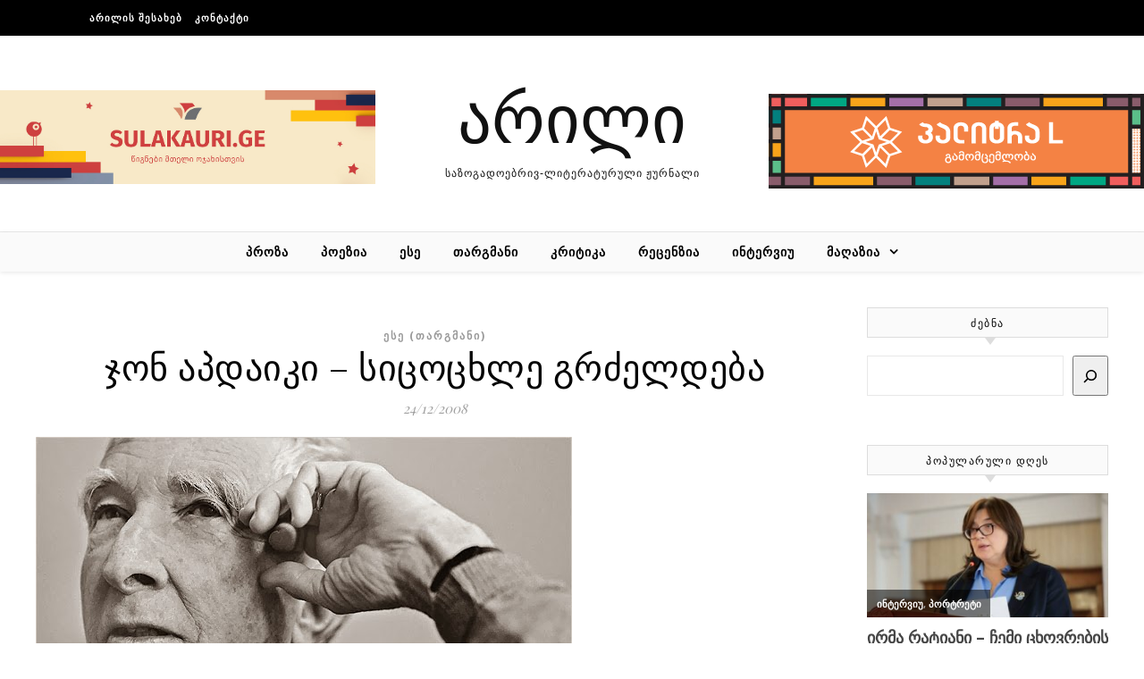

--- FILE ---
content_type: text/html; charset=UTF-8
request_url: http://arilimag.ge/%E1%83%AF%E1%83%9D%E1%83%9C-%E1%83%90%E1%83%9E%E1%83%93%E1%83%90%E1%83%98%E1%83%99%E1%83%98/
body_size: 24185
content:
<!DOCTYPE html>
<html lang="en-US" itemscope itemtype="https://schema.org/BlogPosting">
<head>
<meta charset="UTF-8">
<meta name="viewport" content="width=device-width, initial-scale=1.0" />
<link rel="profile" href="http://gmpg.org/xfn/11">
<title>ჯონ აპდაიკი – სი­ცოცხ­ლე გრძელ­დე­ბა &#8211; არილი</title>
<meta name='robots' content='max-image-preview:large' />
<link rel='dns-prefetch' href='//fonts.googleapis.com' />
<link rel="alternate" type="application/rss+xml" title="არილი &raquo; Feed" href="http://arilimag.ge/feed/" />
<link rel="alternate" type="application/rss+xml" title="არილი &raquo; Comments Feed" href="http://arilimag.ge/comments/feed/" />
<script type="text/javascript" id="wpp-js" src="http://arilimag.ge/wp-content/plugins/wordpress-popular-posts/assets/js/wpp.min.js?ver=7.3.3" data-sampling="0" data-sampling-rate="100" data-api-url="http://arilimag.ge/wp-json/wordpress-popular-posts" data-post-id="924" data-token="46eb676629" data-lang="0" data-debug="0"></script>
<link rel="alternate" type="application/rss+xml" title="არილი &raquo; ჯონ აპდაიკი – სი­ცოცხ­ლე გრძელ­დე­ბა Comments Feed" href="http://arilimag.ge/%e1%83%af%e1%83%9d%e1%83%9c-%e1%83%90%e1%83%9e%e1%83%93%e1%83%90%e1%83%98%e1%83%99%e1%83%98/feed/" />
<link rel="alternate" title="oEmbed (JSON)" type="application/json+oembed" href="http://arilimag.ge/wp-json/oembed/1.0/embed?url=http%3A%2F%2Farilimag.ge%2F%25e1%2583%25af%25e1%2583%259d%25e1%2583%259c-%25e1%2583%2590%25e1%2583%259e%25e1%2583%2593%25e1%2583%2590%25e1%2583%2598%25e1%2583%2599%25e1%2583%2598%2F" />
<link rel="alternate" title="oEmbed (XML)" type="text/xml+oembed" href="http://arilimag.ge/wp-json/oembed/1.0/embed?url=http%3A%2F%2Farilimag.ge%2F%25e1%2583%25af%25e1%2583%259d%25e1%2583%259c-%25e1%2583%2590%25e1%2583%259e%25e1%2583%2593%25e1%2583%2590%25e1%2583%2598%25e1%2583%2599%25e1%2583%2598%2F&#038;format=xml" />
<style id='wp-img-auto-sizes-contain-inline-css' type='text/css'>
img:is([sizes=auto i],[sizes^="auto," i]){contain-intrinsic-size:3000px 1500px}
/*# sourceURL=wp-img-auto-sizes-contain-inline-css */
</style>
<style id='wp-emoji-styles-inline-css' type='text/css'>

	img.wp-smiley, img.emoji {
		display: inline !important;
		border: none !important;
		box-shadow: none !important;
		height: 1em !important;
		width: 1em !important;
		margin: 0 0.07em !important;
		vertical-align: -0.1em !important;
		background: none !important;
		padding: 0 !important;
	}
/*# sourceURL=wp-emoji-styles-inline-css */
</style>
<style id='wp-block-library-inline-css' type='text/css'>
:root{--wp-block-synced-color:#7a00df;--wp-block-synced-color--rgb:122,0,223;--wp-bound-block-color:var(--wp-block-synced-color);--wp-editor-canvas-background:#ddd;--wp-admin-theme-color:#007cba;--wp-admin-theme-color--rgb:0,124,186;--wp-admin-theme-color-darker-10:#006ba1;--wp-admin-theme-color-darker-10--rgb:0,107,160.5;--wp-admin-theme-color-darker-20:#005a87;--wp-admin-theme-color-darker-20--rgb:0,90,135;--wp-admin-border-width-focus:2px}@media (min-resolution:192dpi){:root{--wp-admin-border-width-focus:1.5px}}.wp-element-button{cursor:pointer}:root .has-very-light-gray-background-color{background-color:#eee}:root .has-very-dark-gray-background-color{background-color:#313131}:root .has-very-light-gray-color{color:#eee}:root .has-very-dark-gray-color{color:#313131}:root .has-vivid-green-cyan-to-vivid-cyan-blue-gradient-background{background:linear-gradient(135deg,#00d084,#0693e3)}:root .has-purple-crush-gradient-background{background:linear-gradient(135deg,#34e2e4,#4721fb 50%,#ab1dfe)}:root .has-hazy-dawn-gradient-background{background:linear-gradient(135deg,#faaca8,#dad0ec)}:root .has-subdued-olive-gradient-background{background:linear-gradient(135deg,#fafae1,#67a671)}:root .has-atomic-cream-gradient-background{background:linear-gradient(135deg,#fdd79a,#004a59)}:root .has-nightshade-gradient-background{background:linear-gradient(135deg,#330968,#31cdcf)}:root .has-midnight-gradient-background{background:linear-gradient(135deg,#020381,#2874fc)}:root{--wp--preset--font-size--normal:16px;--wp--preset--font-size--huge:42px}.has-regular-font-size{font-size:1em}.has-larger-font-size{font-size:2.625em}.has-normal-font-size{font-size:var(--wp--preset--font-size--normal)}.has-huge-font-size{font-size:var(--wp--preset--font-size--huge)}.has-text-align-center{text-align:center}.has-text-align-left{text-align:left}.has-text-align-right{text-align:right}.has-fit-text{white-space:nowrap!important}#end-resizable-editor-section{display:none}.aligncenter{clear:both}.items-justified-left{justify-content:flex-start}.items-justified-center{justify-content:center}.items-justified-right{justify-content:flex-end}.items-justified-space-between{justify-content:space-between}.screen-reader-text{border:0;clip-path:inset(50%);height:1px;margin:-1px;overflow:hidden;padding:0;position:absolute;width:1px;word-wrap:normal!important}.screen-reader-text:focus{background-color:#ddd;clip-path:none;color:#444;display:block;font-size:1em;height:auto;left:5px;line-height:normal;padding:15px 23px 14px;text-decoration:none;top:5px;width:auto;z-index:100000}html :where(.has-border-color){border-style:solid}html :where([style*=border-top-color]){border-top-style:solid}html :where([style*=border-right-color]){border-right-style:solid}html :where([style*=border-bottom-color]){border-bottom-style:solid}html :where([style*=border-left-color]){border-left-style:solid}html :where([style*=border-width]){border-style:solid}html :where([style*=border-top-width]){border-top-style:solid}html :where([style*=border-right-width]){border-right-style:solid}html :where([style*=border-bottom-width]){border-bottom-style:solid}html :where([style*=border-left-width]){border-left-style:solid}html :where(img[class*=wp-image-]){height:auto;max-width:100%}:where(figure){margin:0 0 1em}html :where(.is-position-sticky){--wp-admin--admin-bar--position-offset:var(--wp-admin--admin-bar--height,0px)}@media screen and (max-width:600px){html :where(.is-position-sticky){--wp-admin--admin-bar--position-offset:0px}}

/*# sourceURL=wp-block-library-inline-css */
</style><style id='wp-block-archives-inline-css' type='text/css'>
.wp-block-archives{box-sizing:border-box}.wp-block-archives-dropdown label{display:block}
/*# sourceURL=http://arilimag.ge/wp-includes/blocks/archives/style.min.css */
</style>
<style id='wp-block-categories-inline-css' type='text/css'>
.wp-block-categories{box-sizing:border-box}.wp-block-categories.alignleft{margin-right:2em}.wp-block-categories.alignright{margin-left:2em}.wp-block-categories.wp-block-categories-dropdown.aligncenter{text-align:center}.wp-block-categories .wp-block-categories__label{display:block;width:100%}
/*# sourceURL=http://arilimag.ge/wp-includes/blocks/categories/style.min.css */
</style>
<style id='wp-block-image-inline-css' type='text/css'>
.wp-block-image>a,.wp-block-image>figure>a{display:inline-block}.wp-block-image img{box-sizing:border-box;height:auto;max-width:100%;vertical-align:bottom}@media not (prefers-reduced-motion){.wp-block-image img.hide{visibility:hidden}.wp-block-image img.show{animation:show-content-image .4s}}.wp-block-image[style*=border-radius] img,.wp-block-image[style*=border-radius]>a{border-radius:inherit}.wp-block-image.has-custom-border img{box-sizing:border-box}.wp-block-image.aligncenter{text-align:center}.wp-block-image.alignfull>a,.wp-block-image.alignwide>a{width:100%}.wp-block-image.alignfull img,.wp-block-image.alignwide img{height:auto;width:100%}.wp-block-image .aligncenter,.wp-block-image .alignleft,.wp-block-image .alignright,.wp-block-image.aligncenter,.wp-block-image.alignleft,.wp-block-image.alignright{display:table}.wp-block-image .aligncenter>figcaption,.wp-block-image .alignleft>figcaption,.wp-block-image .alignright>figcaption,.wp-block-image.aligncenter>figcaption,.wp-block-image.alignleft>figcaption,.wp-block-image.alignright>figcaption{caption-side:bottom;display:table-caption}.wp-block-image .alignleft{float:left;margin:.5em 1em .5em 0}.wp-block-image .alignright{float:right;margin:.5em 0 .5em 1em}.wp-block-image .aligncenter{margin-left:auto;margin-right:auto}.wp-block-image :where(figcaption){margin-bottom:1em;margin-top:.5em}.wp-block-image.is-style-circle-mask img{border-radius:9999px}@supports ((-webkit-mask-image:none) or (mask-image:none)) or (-webkit-mask-image:none){.wp-block-image.is-style-circle-mask img{border-radius:0;-webkit-mask-image:url('data:image/svg+xml;utf8,<svg viewBox="0 0 100 100" xmlns="http://www.w3.org/2000/svg"><circle cx="50" cy="50" r="50"/></svg>');mask-image:url('data:image/svg+xml;utf8,<svg viewBox="0 0 100 100" xmlns="http://www.w3.org/2000/svg"><circle cx="50" cy="50" r="50"/></svg>');mask-mode:alpha;-webkit-mask-position:center;mask-position:center;-webkit-mask-repeat:no-repeat;mask-repeat:no-repeat;-webkit-mask-size:contain;mask-size:contain}}:root :where(.wp-block-image.is-style-rounded img,.wp-block-image .is-style-rounded img){border-radius:9999px}.wp-block-image figure{margin:0}.wp-lightbox-container{display:flex;flex-direction:column;position:relative}.wp-lightbox-container img{cursor:zoom-in}.wp-lightbox-container img:hover+button{opacity:1}.wp-lightbox-container button{align-items:center;backdrop-filter:blur(16px) saturate(180%);background-color:#5a5a5a40;border:none;border-radius:4px;cursor:zoom-in;display:flex;height:20px;justify-content:center;opacity:0;padding:0;position:absolute;right:16px;text-align:center;top:16px;width:20px;z-index:100}@media not (prefers-reduced-motion){.wp-lightbox-container button{transition:opacity .2s ease}}.wp-lightbox-container button:focus-visible{outline:3px auto #5a5a5a40;outline:3px auto -webkit-focus-ring-color;outline-offset:3px}.wp-lightbox-container button:hover{cursor:pointer;opacity:1}.wp-lightbox-container button:focus{opacity:1}.wp-lightbox-container button:focus,.wp-lightbox-container button:hover,.wp-lightbox-container button:not(:hover):not(:active):not(.has-background){background-color:#5a5a5a40;border:none}.wp-lightbox-overlay{box-sizing:border-box;cursor:zoom-out;height:100vh;left:0;overflow:hidden;position:fixed;top:0;visibility:hidden;width:100%;z-index:100000}.wp-lightbox-overlay .close-button{align-items:center;cursor:pointer;display:flex;justify-content:center;min-height:40px;min-width:40px;padding:0;position:absolute;right:calc(env(safe-area-inset-right) + 16px);top:calc(env(safe-area-inset-top) + 16px);z-index:5000000}.wp-lightbox-overlay .close-button:focus,.wp-lightbox-overlay .close-button:hover,.wp-lightbox-overlay .close-button:not(:hover):not(:active):not(.has-background){background:none;border:none}.wp-lightbox-overlay .lightbox-image-container{height:var(--wp--lightbox-container-height);left:50%;overflow:hidden;position:absolute;top:50%;transform:translate(-50%,-50%);transform-origin:top left;width:var(--wp--lightbox-container-width);z-index:9999999999}.wp-lightbox-overlay .wp-block-image{align-items:center;box-sizing:border-box;display:flex;height:100%;justify-content:center;margin:0;position:relative;transform-origin:0 0;width:100%;z-index:3000000}.wp-lightbox-overlay .wp-block-image img{height:var(--wp--lightbox-image-height);min-height:var(--wp--lightbox-image-height);min-width:var(--wp--lightbox-image-width);width:var(--wp--lightbox-image-width)}.wp-lightbox-overlay .wp-block-image figcaption{display:none}.wp-lightbox-overlay button{background:none;border:none}.wp-lightbox-overlay .scrim{background-color:#fff;height:100%;opacity:.9;position:absolute;width:100%;z-index:2000000}.wp-lightbox-overlay.active{visibility:visible}@media not (prefers-reduced-motion){.wp-lightbox-overlay.active{animation:turn-on-visibility .25s both}.wp-lightbox-overlay.active img{animation:turn-on-visibility .35s both}.wp-lightbox-overlay.show-closing-animation:not(.active){animation:turn-off-visibility .35s both}.wp-lightbox-overlay.show-closing-animation:not(.active) img{animation:turn-off-visibility .25s both}.wp-lightbox-overlay.zoom.active{animation:none;opacity:1;visibility:visible}.wp-lightbox-overlay.zoom.active .lightbox-image-container{animation:lightbox-zoom-in .4s}.wp-lightbox-overlay.zoom.active .lightbox-image-container img{animation:none}.wp-lightbox-overlay.zoom.active .scrim{animation:turn-on-visibility .4s forwards}.wp-lightbox-overlay.zoom.show-closing-animation:not(.active){animation:none}.wp-lightbox-overlay.zoom.show-closing-animation:not(.active) .lightbox-image-container{animation:lightbox-zoom-out .4s}.wp-lightbox-overlay.zoom.show-closing-animation:not(.active) .lightbox-image-container img{animation:none}.wp-lightbox-overlay.zoom.show-closing-animation:not(.active) .scrim{animation:turn-off-visibility .4s forwards}}@keyframes show-content-image{0%{visibility:hidden}99%{visibility:hidden}to{visibility:visible}}@keyframes turn-on-visibility{0%{opacity:0}to{opacity:1}}@keyframes turn-off-visibility{0%{opacity:1;visibility:visible}99%{opacity:0;visibility:visible}to{opacity:0;visibility:hidden}}@keyframes lightbox-zoom-in{0%{transform:translate(calc((-100vw + var(--wp--lightbox-scrollbar-width))/2 + var(--wp--lightbox-initial-left-position)),calc(-50vh + var(--wp--lightbox-initial-top-position))) scale(var(--wp--lightbox-scale))}to{transform:translate(-50%,-50%) scale(1)}}@keyframes lightbox-zoom-out{0%{transform:translate(-50%,-50%) scale(1);visibility:visible}99%{visibility:visible}to{transform:translate(calc((-100vw + var(--wp--lightbox-scrollbar-width))/2 + var(--wp--lightbox-initial-left-position)),calc(-50vh + var(--wp--lightbox-initial-top-position))) scale(var(--wp--lightbox-scale));visibility:hidden}}
/*# sourceURL=http://arilimag.ge/wp-includes/blocks/image/style.min.css */
</style>
<style id='wp-block-search-inline-css' type='text/css'>
.wp-block-search__button{margin-left:10px;word-break:normal}.wp-block-search__button.has-icon{line-height:0}.wp-block-search__button svg{height:1.25em;min-height:24px;min-width:24px;width:1.25em;fill:currentColor;vertical-align:text-bottom}:where(.wp-block-search__button){border:1px solid #ccc;padding:6px 10px}.wp-block-search__inside-wrapper{display:flex;flex:auto;flex-wrap:nowrap;max-width:100%}.wp-block-search__label{width:100%}.wp-block-search.wp-block-search__button-only .wp-block-search__button{box-sizing:border-box;display:flex;flex-shrink:0;justify-content:center;margin-left:0;max-width:100%}.wp-block-search.wp-block-search__button-only .wp-block-search__inside-wrapper{min-width:0!important;transition-property:width}.wp-block-search.wp-block-search__button-only .wp-block-search__input{flex-basis:100%;transition-duration:.3s}.wp-block-search.wp-block-search__button-only.wp-block-search__searchfield-hidden,.wp-block-search.wp-block-search__button-only.wp-block-search__searchfield-hidden .wp-block-search__inside-wrapper{overflow:hidden}.wp-block-search.wp-block-search__button-only.wp-block-search__searchfield-hidden .wp-block-search__input{border-left-width:0!important;border-right-width:0!important;flex-basis:0;flex-grow:0;margin:0;min-width:0!important;padding-left:0!important;padding-right:0!important;width:0!important}:where(.wp-block-search__input){appearance:none;border:1px solid #949494;flex-grow:1;font-family:inherit;font-size:inherit;font-style:inherit;font-weight:inherit;letter-spacing:inherit;line-height:inherit;margin-left:0;margin-right:0;min-width:3rem;padding:8px;text-decoration:unset!important;text-transform:inherit}:where(.wp-block-search__button-inside .wp-block-search__inside-wrapper){background-color:#fff;border:1px solid #949494;box-sizing:border-box;padding:4px}:where(.wp-block-search__button-inside .wp-block-search__inside-wrapper) .wp-block-search__input{border:none;border-radius:0;padding:0 4px}:where(.wp-block-search__button-inside .wp-block-search__inside-wrapper) .wp-block-search__input:focus{outline:none}:where(.wp-block-search__button-inside .wp-block-search__inside-wrapper) :where(.wp-block-search__button){padding:4px 8px}.wp-block-search.aligncenter .wp-block-search__inside-wrapper{margin:auto}.wp-block[data-align=right] .wp-block-search.wp-block-search__button-only .wp-block-search__inside-wrapper{float:right}
/*# sourceURL=http://arilimag.ge/wp-includes/blocks/search/style.min.css */
</style>
<style id='wp-block-paragraph-inline-css' type='text/css'>
.is-small-text{font-size:.875em}.is-regular-text{font-size:1em}.is-large-text{font-size:2.25em}.is-larger-text{font-size:3em}.has-drop-cap:not(:focus):first-letter{float:left;font-size:8.4em;font-style:normal;font-weight:100;line-height:.68;margin:.05em .1em 0 0;text-transform:uppercase}body.rtl .has-drop-cap:not(:focus):first-letter{float:none;margin-left:.1em}p.has-drop-cap.has-background{overflow:hidden}:root :where(p.has-background){padding:1.25em 2.375em}:where(p.has-text-color:not(.has-link-color)) a{color:inherit}p.has-text-align-left[style*="writing-mode:vertical-lr"],p.has-text-align-right[style*="writing-mode:vertical-rl"]{rotate:180deg}
/*# sourceURL=http://arilimag.ge/wp-includes/blocks/paragraph/style.min.css */
</style>
<link rel='stylesheet' id='wc-blocks-style-css' href='http://arilimag.ge/wp-content/plugins/woocommerce/assets/client/blocks/wc-blocks.css?ver=wc-10.1.3' type='text/css' media='all' />
<style id='global-styles-inline-css' type='text/css'>
:root{--wp--preset--aspect-ratio--square: 1;--wp--preset--aspect-ratio--4-3: 4/3;--wp--preset--aspect-ratio--3-4: 3/4;--wp--preset--aspect-ratio--3-2: 3/2;--wp--preset--aspect-ratio--2-3: 2/3;--wp--preset--aspect-ratio--16-9: 16/9;--wp--preset--aspect-ratio--9-16: 9/16;--wp--preset--color--black: #000000;--wp--preset--color--cyan-bluish-gray: #abb8c3;--wp--preset--color--white: #ffffff;--wp--preset--color--pale-pink: #f78da7;--wp--preset--color--vivid-red: #cf2e2e;--wp--preset--color--luminous-vivid-orange: #ff6900;--wp--preset--color--luminous-vivid-amber: #fcb900;--wp--preset--color--light-green-cyan: #7bdcb5;--wp--preset--color--vivid-green-cyan: #00d084;--wp--preset--color--pale-cyan-blue: #8ed1fc;--wp--preset--color--vivid-cyan-blue: #0693e3;--wp--preset--color--vivid-purple: #9b51e0;--wp--preset--gradient--vivid-cyan-blue-to-vivid-purple: linear-gradient(135deg,rgb(6,147,227) 0%,rgb(155,81,224) 100%);--wp--preset--gradient--light-green-cyan-to-vivid-green-cyan: linear-gradient(135deg,rgb(122,220,180) 0%,rgb(0,208,130) 100%);--wp--preset--gradient--luminous-vivid-amber-to-luminous-vivid-orange: linear-gradient(135deg,rgb(252,185,0) 0%,rgb(255,105,0) 100%);--wp--preset--gradient--luminous-vivid-orange-to-vivid-red: linear-gradient(135deg,rgb(255,105,0) 0%,rgb(207,46,46) 100%);--wp--preset--gradient--very-light-gray-to-cyan-bluish-gray: linear-gradient(135deg,rgb(238,238,238) 0%,rgb(169,184,195) 100%);--wp--preset--gradient--cool-to-warm-spectrum: linear-gradient(135deg,rgb(74,234,220) 0%,rgb(151,120,209) 20%,rgb(207,42,186) 40%,rgb(238,44,130) 60%,rgb(251,105,98) 80%,rgb(254,248,76) 100%);--wp--preset--gradient--blush-light-purple: linear-gradient(135deg,rgb(255,206,236) 0%,rgb(152,150,240) 100%);--wp--preset--gradient--blush-bordeaux: linear-gradient(135deg,rgb(254,205,165) 0%,rgb(254,45,45) 50%,rgb(107,0,62) 100%);--wp--preset--gradient--luminous-dusk: linear-gradient(135deg,rgb(255,203,112) 0%,rgb(199,81,192) 50%,rgb(65,88,208) 100%);--wp--preset--gradient--pale-ocean: linear-gradient(135deg,rgb(255,245,203) 0%,rgb(182,227,212) 50%,rgb(51,167,181) 100%);--wp--preset--gradient--electric-grass: linear-gradient(135deg,rgb(202,248,128) 0%,rgb(113,206,126) 100%);--wp--preset--gradient--midnight: linear-gradient(135deg,rgb(2,3,129) 0%,rgb(40,116,252) 100%);--wp--preset--font-size--small: 13px;--wp--preset--font-size--medium: 20px;--wp--preset--font-size--large: 36px;--wp--preset--font-size--x-large: 42px;--wp--preset--spacing--20: 0.44rem;--wp--preset--spacing--30: 0.67rem;--wp--preset--spacing--40: 1rem;--wp--preset--spacing--50: 1.5rem;--wp--preset--spacing--60: 2.25rem;--wp--preset--spacing--70: 3.38rem;--wp--preset--spacing--80: 5.06rem;--wp--preset--shadow--natural: 6px 6px 9px rgba(0, 0, 0, 0.2);--wp--preset--shadow--deep: 12px 12px 50px rgba(0, 0, 0, 0.4);--wp--preset--shadow--sharp: 6px 6px 0px rgba(0, 0, 0, 0.2);--wp--preset--shadow--outlined: 6px 6px 0px -3px rgb(255, 255, 255), 6px 6px rgb(0, 0, 0);--wp--preset--shadow--crisp: 6px 6px 0px rgb(0, 0, 0);}:where(.is-layout-flex){gap: 0.5em;}:where(.is-layout-grid){gap: 0.5em;}body .is-layout-flex{display: flex;}.is-layout-flex{flex-wrap: wrap;align-items: center;}.is-layout-flex > :is(*, div){margin: 0;}body .is-layout-grid{display: grid;}.is-layout-grid > :is(*, div){margin: 0;}:where(.wp-block-columns.is-layout-flex){gap: 2em;}:where(.wp-block-columns.is-layout-grid){gap: 2em;}:where(.wp-block-post-template.is-layout-flex){gap: 1.25em;}:where(.wp-block-post-template.is-layout-grid){gap: 1.25em;}.has-black-color{color: var(--wp--preset--color--black) !important;}.has-cyan-bluish-gray-color{color: var(--wp--preset--color--cyan-bluish-gray) !important;}.has-white-color{color: var(--wp--preset--color--white) !important;}.has-pale-pink-color{color: var(--wp--preset--color--pale-pink) !important;}.has-vivid-red-color{color: var(--wp--preset--color--vivid-red) !important;}.has-luminous-vivid-orange-color{color: var(--wp--preset--color--luminous-vivid-orange) !important;}.has-luminous-vivid-amber-color{color: var(--wp--preset--color--luminous-vivid-amber) !important;}.has-light-green-cyan-color{color: var(--wp--preset--color--light-green-cyan) !important;}.has-vivid-green-cyan-color{color: var(--wp--preset--color--vivid-green-cyan) !important;}.has-pale-cyan-blue-color{color: var(--wp--preset--color--pale-cyan-blue) !important;}.has-vivid-cyan-blue-color{color: var(--wp--preset--color--vivid-cyan-blue) !important;}.has-vivid-purple-color{color: var(--wp--preset--color--vivid-purple) !important;}.has-black-background-color{background-color: var(--wp--preset--color--black) !important;}.has-cyan-bluish-gray-background-color{background-color: var(--wp--preset--color--cyan-bluish-gray) !important;}.has-white-background-color{background-color: var(--wp--preset--color--white) !important;}.has-pale-pink-background-color{background-color: var(--wp--preset--color--pale-pink) !important;}.has-vivid-red-background-color{background-color: var(--wp--preset--color--vivid-red) !important;}.has-luminous-vivid-orange-background-color{background-color: var(--wp--preset--color--luminous-vivid-orange) !important;}.has-luminous-vivid-amber-background-color{background-color: var(--wp--preset--color--luminous-vivid-amber) !important;}.has-light-green-cyan-background-color{background-color: var(--wp--preset--color--light-green-cyan) !important;}.has-vivid-green-cyan-background-color{background-color: var(--wp--preset--color--vivid-green-cyan) !important;}.has-pale-cyan-blue-background-color{background-color: var(--wp--preset--color--pale-cyan-blue) !important;}.has-vivid-cyan-blue-background-color{background-color: var(--wp--preset--color--vivid-cyan-blue) !important;}.has-vivid-purple-background-color{background-color: var(--wp--preset--color--vivid-purple) !important;}.has-black-border-color{border-color: var(--wp--preset--color--black) !important;}.has-cyan-bluish-gray-border-color{border-color: var(--wp--preset--color--cyan-bluish-gray) !important;}.has-white-border-color{border-color: var(--wp--preset--color--white) !important;}.has-pale-pink-border-color{border-color: var(--wp--preset--color--pale-pink) !important;}.has-vivid-red-border-color{border-color: var(--wp--preset--color--vivid-red) !important;}.has-luminous-vivid-orange-border-color{border-color: var(--wp--preset--color--luminous-vivid-orange) !important;}.has-luminous-vivid-amber-border-color{border-color: var(--wp--preset--color--luminous-vivid-amber) !important;}.has-light-green-cyan-border-color{border-color: var(--wp--preset--color--light-green-cyan) !important;}.has-vivid-green-cyan-border-color{border-color: var(--wp--preset--color--vivid-green-cyan) !important;}.has-pale-cyan-blue-border-color{border-color: var(--wp--preset--color--pale-cyan-blue) !important;}.has-vivid-cyan-blue-border-color{border-color: var(--wp--preset--color--vivid-cyan-blue) !important;}.has-vivid-purple-border-color{border-color: var(--wp--preset--color--vivid-purple) !important;}.has-vivid-cyan-blue-to-vivid-purple-gradient-background{background: var(--wp--preset--gradient--vivid-cyan-blue-to-vivid-purple) !important;}.has-light-green-cyan-to-vivid-green-cyan-gradient-background{background: var(--wp--preset--gradient--light-green-cyan-to-vivid-green-cyan) !important;}.has-luminous-vivid-amber-to-luminous-vivid-orange-gradient-background{background: var(--wp--preset--gradient--luminous-vivid-amber-to-luminous-vivid-orange) !important;}.has-luminous-vivid-orange-to-vivid-red-gradient-background{background: var(--wp--preset--gradient--luminous-vivid-orange-to-vivid-red) !important;}.has-very-light-gray-to-cyan-bluish-gray-gradient-background{background: var(--wp--preset--gradient--very-light-gray-to-cyan-bluish-gray) !important;}.has-cool-to-warm-spectrum-gradient-background{background: var(--wp--preset--gradient--cool-to-warm-spectrum) !important;}.has-blush-light-purple-gradient-background{background: var(--wp--preset--gradient--blush-light-purple) !important;}.has-blush-bordeaux-gradient-background{background: var(--wp--preset--gradient--blush-bordeaux) !important;}.has-luminous-dusk-gradient-background{background: var(--wp--preset--gradient--luminous-dusk) !important;}.has-pale-ocean-gradient-background{background: var(--wp--preset--gradient--pale-ocean) !important;}.has-electric-grass-gradient-background{background: var(--wp--preset--gradient--electric-grass) !important;}.has-midnight-gradient-background{background: var(--wp--preset--gradient--midnight) !important;}.has-small-font-size{font-size: var(--wp--preset--font-size--small) !important;}.has-medium-font-size{font-size: var(--wp--preset--font-size--medium) !important;}.has-large-font-size{font-size: var(--wp--preset--font-size--large) !important;}.has-x-large-font-size{font-size: var(--wp--preset--font-size--x-large) !important;}
/*# sourceURL=global-styles-inline-css */
</style>

<style id='classic-theme-styles-inline-css' type='text/css'>
/*! This file is auto-generated */
.wp-block-button__link{color:#fff;background-color:#32373c;border-radius:9999px;box-shadow:none;text-decoration:none;padding:calc(.667em + 2px) calc(1.333em + 2px);font-size:1.125em}.wp-block-file__button{background:#32373c;color:#fff;text-decoration:none}
/*# sourceURL=/wp-includes/css/classic-themes.min.css */
</style>
<link rel='stylesheet' id='woocommerce-layout-css' href='http://arilimag.ge/wp-content/plugins/woocommerce/assets/css/woocommerce-layout.css?ver=10.1.3' type='text/css' media='all' />
<link rel='stylesheet' id='woocommerce-smallscreen-css' href='http://arilimag.ge/wp-content/plugins/woocommerce/assets/css/woocommerce-smallscreen.css?ver=10.1.3' type='text/css' media='only screen and (max-width: 768px)' />
<link rel='stylesheet' id='woocommerce-general-css' href='http://arilimag.ge/wp-content/plugins/woocommerce/assets/css/woocommerce.css?ver=10.1.3' type='text/css' media='all' />
<style id='woocommerce-inline-inline-css' type='text/css'>
.woocommerce form .form-row .required { visibility: visible; }
/*# sourceURL=woocommerce-inline-inline-css */
</style>
<link rel='stylesheet' id='wordpress-popular-posts-css-css' href='http://arilimag.ge/wp-content/plugins/wordpress-popular-posts/assets/css/wpp.css?ver=7.3.3' type='text/css' media='all' />
<link rel='stylesheet' id='brands-styles-css' href='http://arilimag.ge/wp-content/plugins/woocommerce/assets/css/brands.css?ver=10.1.3' type='text/css' media='all' />
<link rel='stylesheet' id='savona-style-css' href='http://arilimag.ge/wp-content/themes/savona/style.css?ver=6.9' type='text/css' media='all' />
<link rel='stylesheet' id='fontawesome-css' href='http://arilimag.ge/wp-content/themes/savona/assets/css/font-awesome.css?ver=6.9' type='text/css' media='all' />
<link rel='stylesheet' id='fontello-css' href='http://arilimag.ge/wp-content/themes/savona/assets/css/fontello.css?ver=6.9' type='text/css' media='all' />
<link rel='stylesheet' id='slick-css' href='http://arilimag.ge/wp-content/themes/savona/assets/css/slick.css?ver=6.9' type='text/css' media='all' />
<link rel='stylesheet' id='scrollbar-css' href='http://arilimag.ge/wp-content/themes/savona/assets/css/perfect-scrollbar.css?ver=6.9' type='text/css' media='all' />
<link rel='stylesheet' id='savona-woocommerce-css' href='http://arilimag.ge/wp-content/themes/savona/assets/css/woocommerce.css?ver=6.9' type='text/css' media='all' />
<link rel='stylesheet' id='savona-responsive-css' href='http://arilimag.ge/wp-content/themes/savona/assets/css/responsive.css?ver=6.9' type='text/css' media='all' />
<link rel='stylesheet' id='savona-playfair-font-css' href='//fonts.googleapis.com/css?family=Playfair+Display%3A400%2C700&#038;ver=1.0.0' type='text/css' media='all' />
<link rel='stylesheet' id='savona-opensans-font-css' href='//fonts.googleapis.com/css?family=Open+Sans%3A400italic%2C400%2C600italic%2C600%2C700italic%2C700&#038;ver=1.0.0' type='text/css' media='all' />
<script type="text/javascript" src="http://arilimag.ge/wp-includes/js/jquery/jquery.min.js?ver=3.7.1" id="jquery-core-js"></script>
<script type="text/javascript" src="http://arilimag.ge/wp-includes/js/jquery/jquery-migrate.min.js?ver=3.4.1" id="jquery-migrate-js"></script>
<script type="text/javascript" src="http://arilimag.ge/wp-content/plugins/woocommerce/assets/js/jquery-blockui/jquery.blockUI.min.js?ver=2.7.0-wc.10.1.3" id="jquery-blockui-js" defer="defer" data-wp-strategy="defer"></script>
<script type="text/javascript" src="http://arilimag.ge/wp-content/plugins/woocommerce/assets/js/js-cookie/js.cookie.min.js?ver=2.1.4-wc.10.1.3" id="js-cookie-js" defer="defer" data-wp-strategy="defer"></script>
<script type="text/javascript" id="woocommerce-js-extra">
/* <![CDATA[ */
var woocommerce_params = {"ajax_url":"/wp-admin/admin-ajax.php","wc_ajax_url":"/?wc-ajax=%%endpoint%%","i18n_password_show":"Show password","i18n_password_hide":"Hide password"};
//# sourceURL=woocommerce-js-extra
/* ]]> */
</script>
<script type="text/javascript" src="http://arilimag.ge/wp-content/plugins/woocommerce/assets/js/frontend/woocommerce.min.js?ver=10.1.3" id="woocommerce-js" defer="defer" data-wp-strategy="defer"></script>

<!-- OG: 3.3.7 -->
<meta property="og:description" content="  დი­ა­დი და შემ­ზა­რა­ვი სა­ნა­ხა­ო­ბის უეც­ა­რი ხილ­ვი­სას, ჩვე­უ­ლებ­რივ, ვცდი­ლობთ ხოლ­მე, არ და­ვიყ­ვა­ნოთ ის სა­კუ­თარ უმ­ნიშ­ვ­ნე­ლო მას­შ­ტა­ბე­ბამ­დე. ბრუკ­ლინ­ში მცხოვ­რებ ერთ-ერთ ოჯ­ახ­ში სტუმ­რად მი­სულ­მა, მე­ა­თე სარ­თუ­ლის გა­და­სა­ხე­დი­დან და­ვი­ნა­ხე, რო­გორ ჩა­მო­ინ­გ­რა მსოფ­ლიო სა­ვაჭ­რო ცენ­ტ­რის შე­ნო­ბე­ბი და ამ სა­ნა­ხა­ო­ბის მოჩ­ვე­ნე­ბი­თი მი­ნი­ა­ტუ­რუ­ლო­ბის შეგ­რ­ძ­ნე­ბა გა­მიჩ­ნ­და, თით­ქოს ტე­ლე­კად­რებს ვუ­ყუ­რებ­დი. სა­ბიბ­ლი­ო­თე­კო ოთ­ა­ხი­დან ოთ­ხი წლის გო­გო­ნამ და მის­მა ძი­ძამ დაგ­ვი­ძა­ხეს და ფან­ჯ­რი­დან გვაჩ­ვე­ნეს ერთ-ერ­თი..."><meta property="og:type" content="article"><meta property="og:locale" content="en_US"><meta property="og:site_name" content="არილი"><meta property="og:title" content="ჯონ აპდაიკი – სი­ცოცხ­ლე გრძელ­დე­ბა"><meta property="og:url" content="https://arilimag.ge/%e1%83%af%e1%83%9d%e1%83%9c-%e1%83%90%e1%83%9e%e1%83%93%e1%83%90%e1%83%98%e1%83%99%e1%83%98/"><meta property="og:updated_time" content="2008-12-24T23:34:00+04:00">
<meta property="article:published_time" content="2008-12-24T23:34:00+00:00"><meta property="article:modified_time" content="2008-12-24T23:34:00+00:00"><meta property="article:section" content="ესე (თარგმანი)"><meta property="article:author:username" content="komisia">
<meta property="twitter:partner" content="ogwp"><meta property="twitter:card" content="summary"><meta property="twitter:title" content="ჯონ აპდაიკი – სი­ცოცხ­ლე გრძელ­დე­ბა"><meta property="twitter:description" content="  დი­ა­დი და შემ­ზა­რა­ვი სა­ნა­ხა­ო­ბის უეც­ა­რი ხილ­ვი­სას, ჩვე­უ­ლებ­რივ, ვცდი­ლობთ ხოლ­მე, არ და­ვიყ­ვა­ნოთ ის სა­კუ­თარ უმ­ნიშ­ვ­ნე­ლო მას­შ­ტა­ბე­ბამ­დე. ბრუკ­ლინ­ში მცხოვ­რებ ერთ-ერთ..."><meta property="twitter:url" content="https://arilimag.ge/%e1%83%af%e1%83%9d%e1%83%9c-%e1%83%90%e1%83%9e%e1%83%93%e1%83%90%e1%83%98%e1%83%99%e1%83%98/"><meta property="twitter:label1" content="Reading time"><meta property="twitter:data1" content="6 minutes">
<meta itemprop="name" content="ჯონ აპდაიკი – სი­ცოცხ­ლე გრძელ­დე­ბა"><meta itemprop="description" content="  დი­ა­დი და შემ­ზა­რა­ვი სა­ნა­ხა­ო­ბის უეც­ა­რი ხილ­ვი­სას, ჩვე­უ­ლებ­რივ, ვცდი­ლობთ ხოლ­მე, არ და­ვიყ­ვა­ნოთ ის სა­კუ­თარ უმ­ნიშ­ვ­ნე­ლო მას­შ­ტა­ბე­ბამ­დე. ბრუკ­ლინ­ში მცხოვ­რებ ერთ-ერთ ოჯ­ახ­ში სტუმ­რად მი­სულ­მა, მე­ა­თე სარ­თუ­ლის გა­და­სა­ხე­დი­დან და­ვი­ნა­ხე, რო­გორ ჩა­მო­ინ­გ­რა მსოფ­ლიო სა­ვაჭ­რო ცენ­ტ­რის შე­ნო­ბე­ბი და ამ სა­ნა­ხა­ო­ბის მოჩ­ვე­ნე­ბი­თი მი­ნი­ა­ტუ­რუ­ლო­ბის შეგ­რ­ძ­ნე­ბა გა­მიჩ­ნ­და, თით­ქოს ტე­ლე­კად­რებს ვუ­ყუ­რებ­დი. სა­ბიბ­ლი­ო­თე­კო ოთ­ა­ხი­დან ოთ­ხი წლის გო­გო­ნამ და მის­მა ძი­ძამ დაგ­ვი­ძა­ხეს და ფან­ჯ­რი­დან გვაჩ­ვე­ნეს ერთ-ერ­თი..."><meta itemprop="datePublished" content="2008-12-24"><meta itemprop="dateModified" content="2008-12-24T23:34:00+00:00">
<meta property="profile:username" content="komisia">
<!-- /OG -->

<link rel="https://api.w.org/" href="http://arilimag.ge/wp-json/" /><link rel="alternate" title="JSON" type="application/json" href="http://arilimag.ge/wp-json/wp/v2/posts/924" /><link rel="EditURI" type="application/rsd+xml" title="RSD" href="http://arilimag.ge/xmlrpc.php?rsd" />
<meta name="generator" content="WordPress 6.9" />
<meta name="generator" content="WooCommerce 10.1.3" />
<link rel="canonical" href="http://arilimag.ge/%e1%83%af%e1%83%9d%e1%83%9c-%e1%83%90%e1%83%9e%e1%83%93%e1%83%90%e1%83%98%e1%83%99%e1%83%98/" />
<link rel='shortlink' href='http://arilimag.ge/?p=924' />
<meta property="fb:app_id" content="381336982048120"/><link rel="apple-touch-icon" sizes="180x180" href="/wp-content/uploads/fbrfg/apple-touch-icon.png">
<link rel="icon" type="image/png" sizes="32x32" href="/wp-content/uploads/fbrfg/favicon-32x32.png">
<link rel="icon" type="image/png" sizes="16x16" href="/wp-content/uploads/fbrfg/favicon-16x16.png">
<link rel="manifest" href="/wp-content/uploads/fbrfg/site.webmanifest">
<link rel="mask-icon" href="/wp-content/uploads/fbrfg/safari-pinned-tab.svg" color="#5bbad5">
<link rel="shortcut icon" href="/wp-content/uploads/fbrfg/favicon.ico">
<meta name="msapplication-TileColor" content="#da532c">
<meta name="msapplication-config" content="/wp-content/uploads/fbrfg/browserconfig.xml">
<meta name="theme-color" content="#ffffff">            <style id="wpp-loading-animation-styles">@-webkit-keyframes bgslide{from{background-position-x:0}to{background-position-x:-200%}}@keyframes bgslide{from{background-position-x:0}to{background-position-x:-200%}}.wpp-widget-block-placeholder,.wpp-shortcode-placeholder{margin:0 auto;width:60px;height:3px;background:#dd3737;background:linear-gradient(90deg,#dd3737 0%,#571313 10%,#dd3737 100%);background-size:200% auto;border-radius:3px;-webkit-animation:bgslide 1s infinite linear;animation:bgslide 1s infinite linear}</style>
            <link rel="pingback" href="http://arilimag.ge/xmlrpc.php">
<meta property="og:image" content="http://arilimag.ge/wp-content/uploads/2023/04/image-30.png"><style id="savona_dynamic_css">body {background-color: #ffffff;}#top-bar {background-color: #000000;}#top-bar a {color: #ffffff;}#top-bar a:hover,#top-bar li.current-menu-item > a,#top-bar li.current-menu-ancestor > a,#top-bar .sub-menu li.current-menu-item > a,#top-bar .sub-menu li.current-menu-ancestor> a {color: #dddddd;}#top-menu .sub-menu,#top-menu .sub-menu a {background-color: #000000;border-color: rgba(255,255,255, 0.05);}.header-logo a,.site-description {color: #111;}.entry-header {background-color: #ffffff;}#featured-links h4 {background-color: rgba(255,255,255, 0.85);color: #000000;}#main-nav a,#main-nav i,#main-nav #s {color: #000000;}.main-nav-sidebar span,.sidebar-alt-close-btn span {background-color: #000000;}#main-nav a:hover,#main-nav i:hover,#main-nav li.current-menu-item > a,#main-nav li.current-menu-ancestor > a,#main-nav .sub-menu li.current-menu-item > a,#main-nav .sub-menu li.current-menu-ancestor> a {color: #999999;}.main-nav-sidebar:hover span {background-color: #999999;}#main-menu .sub-menu,#main-menu .sub-menu a {background-color: #ffffff;border-color: rgba(0,0,0, 0.05);}#main-nav #s {background-color: #ffffff;}#main-nav #s::-webkit-input-placeholder { /* Chrome/Opera/Safari */color: rgba(0,0,0, 0.7);}#main-nav #s::-moz-placeholder { /* Firefox 19+ */color: rgba(0,0,0, 0.7);}#main-nav #s:-ms-input-placeholder { /* IE 10+ */color: rgba(0,0,0, 0.7);}#main-nav #s:-moz-placeholder { /* Firefox 18- */color: rgba(0,0,0, 0.7);}/* Background */.sidebar-alt,#featured-links,.main-content,#featured-slider,#page-content select,#page-content input,#page-content textarea {background-color: #ffffff;}/* Text */#page-content,#page-content select,#page-content input,#page-content textarea,#page-content .post-author a,#page-content .savona-widget a,#page-content .comment-author {color: #464646;}/* Title */#page-content h1 a,#page-content h1,#page-content h2,#page-content h3,#page-content h4,#page-content h5,#page-content h6,.post-content > p:first-child:first-letter,#page-content .author-description h4 a,#page-content .related-posts h4 a,#page-content .blog-pagination .previous-page a,#page-content .blog-pagination .next-page a,blockquote,#page-content .post-share a {color: #030303;}#page-content h1 a:hover {color: rgba(3,3,3, 0.75);}/* Meta */#page-content .post-date,#page-content .post-comments,#page-content .post-author,#page-content .related-post-date,#page-content .comment-meta a,#page-content .author-share a,#page-content .post-tags a,#page-content .tagcloud a,.widget_categories li,.widget_archive li,.ahse-subscribe-box p,.rpwwt-post-author,.rpwwt-post-categories,.rpwwt-post-date,.rpwwt-post-comments-number {color: #a1a1a1;}#page-content input::-webkit-input-placeholder { /* Chrome/Opera/Safari */color: #a1a1a1;}#page-content input::-moz-placeholder { /* Firefox 19+ */color: #a1a1a1;}#page-content input:-ms-input-placeholder { /* IE 10+ */color: #a1a1a1;}#page-content input:-moz-placeholder { /* Firefox 18- */color: #a1a1a1;}/* Accent */#page-content a,.post-categories {color: #999999;}.ps-container > .ps-scrollbar-y-rail > .ps-scrollbar-y {background: #999999;}#page-content a:hover {color: rgba(153,153,153, 0.8);}blockquote {border-color: #999999;}/* Selection */::-moz-selection {color: #ffffff;background: #999999;}::selection {color: #ffffff;background: #999999;}/* Border */#page-content .post-footer,#page-content .author-description,#page-content .related-posts,#page-content .entry-comments,#page-content .savona-widget li,#page-content #wp-calendar,#page-content #wp-calendar caption,#page-content #wp-calendar tbody td,#page-content .widget_nav_menu li a,#page-content .tagcloud a,#page-content select,#page-content input,#page-content textarea,.widget-title h2:before,.widget-title h2:after,.post-tags a,.gallery-caption,.wp-caption-text,table tr,table th,table td,pre {border-color: #e8e8e8;}hr {background-color: #e8e8e8;}/* Buttons */.widget_search i,.widget_search #searchsubmit,.single-navigation i,#page-content .submit,#page-content .blog-pagination.numeric a,#page-content .blog-pagination.load-more a,#page-content .savona-subscribe-box input[type="submit"],#page-content .widget_wysija input[type="submit"],#page-content .post-password-form input[type="submit"],#page-content .wpcf7 [type="submit"] {color: #ffffff;background-color: #333333;}.single-navigation i:hover,#page-content .submit:hover,#page-content .blog-pagination.numeric a:hover,#page-content .blog-pagination.numeric span,#page-content .blog-pagination.load-more a:hover,#page-content .savona-subscribe-box input[type="submit"]:hover,#page-content .widget_wysija input[type="submit"]:hover,#page-content .post-password-form input[type="submit"]:hover,#page-content .wpcf7 [type="submit"]:hover {color: #ffffff;background-color: #999999;}/* Image Overlay */.image-overlay,#infscr-loading,#page-content h4.image-overlay {color: #ffffff;background-color: rgba(73,73,73, 0.3);}.image-overlay a,.post-slider .prev-arrow,.post-slider .next-arrow,#page-content .image-overlay a,#featured-slider .slick-arrow,#featured-slider .slider-dots {color: #ffffff;}.slide-caption {background: rgba(255,255,255, 0.95);}#featured-slider .slick-active {background: #ffffff;}#page-footer,#page-footer select,#page-footer input,#page-footer textarea {background-color: #f6f6f6;color: #333333;}#page-footer,#page-footer a,#page-footer select,#page-footer input,#page-footer textarea {color: #333333;}#page-footer #s::-webkit-input-placeholder { /* Chrome/Opera/Safari */color: #333333;}#page-footer #s::-moz-placeholder { /* Firefox 19+ */color: #333333;}#page-footer #s:-ms-input-placeholder { /* IE 10+ */color: #333333;}#page-footer #s:-moz-placeholder { /* Firefox 18- */color: #333333;}/* Title */#page-footer h1,#page-footer h2,#page-footer h3,#page-footer h4,#page-footer h5,#page-footer h6 {color: #111111;}#page-footer a:hover {color: #999999;}/* Border */#page-footer a,#page-footer .savona-widget li,#page-footer #wp-calendar,#page-footer #wp-calendar caption,#page-footer #wp-calendar tbody td,#page-footer .widget_nav_menu li a,#page-footer select,#page-footer input,#page-footer textarea,#page-footer .widget-title h2:before,#page-footer .widget-title h2:after,.footer-widgets {border-color: #e0dbdb;}#page-footer hr {background-color: #e0dbdb;}.savona-preloader-wrap {background-color: #333333;}.boxed-wrapper {max-width: 1160px;}.sidebar-alt {width: 340px;left: -340px; padding: 85px 35px 0px;}.sidebar-left,.sidebar-right {width: 307px;}[data-layout*="rsidebar"] .main-container,[data-layout*="lsidebar"] .main-container {width: calc(100% - 307px);width: -webkit-calc(100% - 307px);}[data-layout*="lrsidebar"] .main-container {width: calc(100% - 614px);width: -webkit-calc(100% - 614px);}[data-layout*="fullwidth"] .main-container {width: 100%;}#top-bar > div,#main-nav > div,#featured-slider.boxed-wrapper,#featured-links,.main-content,.page-footer-inner {padding-left: 40px;padding-right: 40px;}#top-menu {float: left;}.top-bar-socials {float: right;}.entry-header {background-image:url();}.logo-img {max-width: 500px;}#main-nav {text-align: center;}.main-nav-sidebar {position: absolute;top: 0px;left: 40px;z-index: 1;}.main-nav-icons {position: absolute;top: 0px;right: 40px;z-index: 2;}#featured-slider.boxed-wrapper {padding-top: 41px;}#featured-links .featured-link {margin-right: 30px;}#featured-links .featured-link:last-of-type {margin-right: 0;}#featured-links .featured-link {width: calc( (100% - -30px) / 0);width: -webkit-calc( (100% - -30px) / 0);}.blog-grid > li {margin-bottom: 30px;}[data-layout*="col2"] .blog-grid > li,[data-layout*="col3"] .blog-grid > li,[data-layout*="col4"] .blog-grid > li {display: inline-block;vertical-align: top;margin-right: 37px;}[data-layout*="col2"] .blog-grid > li:nth-of-type(2n+2),[data-layout*="col3"] .blog-grid > li:nth-of-type(3n+3),[data-layout*="col4"] .blog-grid > li:nth-of-type(4n+4) {margin-right: 0;}[data-layout*="col1"] .blog-grid > li {width: 100%;}[data-layout*="col2"] .blog-grid > li {width: calc((100% - 37px ) /2);width: -webkit-calc((100% - 37px ) /2);}[data-layout*="col3"] .blog-grid > li {width: calc((100% - 2 * 37px ) /3);width: -webkit-calc((100% - 2 * 37px ) /3);}[data-layout*="col4"] .blog-grid > li {width: calc((100% - 3 * 37px ) /4);width: -webkit-calc((100% - 3 * 37px ) /4);}[data-layout*="rsidebar"] .sidebar-right {padding-left: 37px;}[data-layout*="lsidebar"] .sidebar-left {padding-right: 37px;}[data-layout*="lrsidebar"] .sidebar-right {padding-left: 37px;}[data-layout*="lrsidebar"] .sidebar-left {padding-right: 37px;}.post-content > p:first-child:first-letter { /* MOD */float: left;margin: 0px 12px 0 0;font-size: 80px;line-height: 65px;text-align: center;}@-moz-document url-prefix() {.post-content > p:first-child:first-letter {margin-top: 10px !important;}}.footer-widgets > .savona-widget {width: 30%;margin-right: 5%;}.footer-widgets > .savona-widget:nth-child(3n+3) {margin-right: 0;}.footer-widgets > .savona-widget:nth-child(3n+4) {clear: both;}.copyright-info {float: right;}.footer-socials {float: left;}.woocommerce div.product .stock,.woocommerce div.product p.price,.woocommerce div.product span.price,.woocommerce ul.products li.product .price,.woocommerce-Reviews .woocommerce-review__author,.woocommerce form .form-row .required,.woocommerce form .form-row.woocommerce-invalid label,.woocommerce #page-content div.product .woocommerce-tabs ul.tabs li a {color: #464646;}.woocommerce a.remove:hover {color: #464646 !important;}.woocommerce a.remove,.woocommerce .product_meta,#page-content .woocommerce-breadcrumb,#page-content .woocommerce-review-link,#page-content .woocommerce-breadcrumb a,#page-content .woocommerce-MyAccount-navigation-link a,.woocommerce .woocommerce-info:before,.woocommerce #page-content .woocommerce-result-count,.woocommerce-page #page-content .woocommerce-result-count,.woocommerce-Reviews .woocommerce-review__published-date,.woocommerce .product_list_widget .quantity,.woocommerce .widget_products .amount,.woocommerce .widget_price_filter .price_slider_amount,.woocommerce .widget_recently_viewed_products .amount,.woocommerce .widget_top_rated_products .amount,.woocommerce .widget_recent_reviews .reviewer {color: #a1a1a1;}.woocommerce a.remove {color: #a1a1a1 !important;}p.demo_store,.woocommerce-store-notice,.woocommerce span.onsale { background-color: #999999;}.woocommerce .star-rating::before,.woocommerce .star-rating span::before,.woocommerce #page-content ul.products li.product .button,#page-content .woocommerce ul.products li.product .button,#page-content .woocommerce-MyAccount-navigation-link.is-active a,#page-content .woocommerce-MyAccount-navigation-link a:hover { color: #999999;}.woocommerce form.login,.woocommerce form.register,.woocommerce-account fieldset,.woocommerce form.checkout_coupon,.woocommerce .woocommerce-info,.woocommerce .woocommerce-error,.woocommerce .woocommerce-message,.woocommerce .widget_shopping_cart .total,.woocommerce.widget_shopping_cart .total,.woocommerce-Reviews .comment_container,.woocommerce-cart #payment ul.payment_methods,#add_payment_method #payment ul.payment_methods,.woocommerce-checkout #payment ul.payment_methods,.woocommerce div.product .woocommerce-tabs ul.tabs::before,.woocommerce div.product .woocommerce-tabs ul.tabs::after,.woocommerce div.product .woocommerce-tabs ul.tabs li,.woocommerce .woocommerce-MyAccount-navigation-link,.select2-container--default .select2-selection--single {border-color: #e8e8e8;}.woocommerce-cart #payment,#add_payment_method #payment,.woocommerce-checkout #payment,.woocommerce .woocommerce-info,.woocommerce .woocommerce-error,.woocommerce .woocommerce-message,.woocommerce div.product .woocommerce-tabs ul.tabs li {background-color: rgba(232,232,232, 0.3);}.woocommerce-cart #payment div.payment_box::before,#add_payment_method #payment div.payment_box::before,.woocommerce-checkout #payment div.payment_box::before {border-color: rgba(232,232,232, 0.5);}.woocommerce-cart #payment div.payment_box,#add_payment_method #payment div.payment_box,.woocommerce-checkout #payment div.payment_box {background-color: rgba(232,232,232, 0.5);}#page-content .woocommerce input.button,#page-content .woocommerce a.button,#page-content .woocommerce a.button.alt,#page-content .woocommerce button.button.alt,#page-content .woocommerce input.button.alt,#page-content .woocommerce #respond input#submit.alt,.woocommerce #page-content .widget_product_search input[type="submit"],.woocommerce #page-content .woocommerce-message .button,.woocommerce #page-content a.button.alt,.woocommerce #page-content button.button.alt,.woocommerce #page-content #respond input#submit,.woocommerce #page-content .widget_price_filter .button,.woocommerce #page-content .woocommerce-message .button,.woocommerce-page #page-content .woocommerce-message .button,.woocommerce #page-content nav.woocommerce-pagination ul li a,.woocommerce #page-content nav.woocommerce-pagination ul li span {color: #ffffff;background-color: #333333;}#page-content .woocommerce input.button:hover,#page-content .woocommerce a.button:hover,#page-content .woocommerce a.button.alt:hover,#page-content .woocommerce button.button.alt:hover,#page-content .woocommerce input.button.alt:hover,#page-content .woocommerce #respond input#submit.alt:hover,.woocommerce #page-content .woocommerce-message .button:hover,.woocommerce #page-content a.button.alt:hover,.woocommerce #page-content button.button.alt:hover,.woocommerce #page-content #respond input#submit:hover,.woocommerce #page-content .widget_price_filter .button:hover,.woocommerce #page-content .woocommerce-message .button:hover,.woocommerce-page #page-content .woocommerce-message .button:hover,.woocommerce #page-content nav.woocommerce-pagination ul li a:hover,.woocommerce #page-content nav.woocommerce-pagination ul li span.current {color: #ffffff;background-color: #999999;}.woocommerce #page-content nav.woocommerce-pagination ul li a.prev,.woocommerce #page-content nav.woocommerce-pagination ul li a.next {color: #333333;}.woocommerce #page-content nav.woocommerce-pagination ul li a.prev:hover,.woocommerce #page-content nav.woocommerce-pagination ul li a.next:hover {color: #999999;}.woocommerce #page-content nav.woocommerce-pagination ul li a.prev:after,.woocommerce #page-content nav.woocommerce-pagination ul li a.next:after {color: #ffffff;}.woocommerce #page-content nav.woocommerce-pagination ul li a.prev:hover:after,.woocommerce #page-content nav.woocommerce-pagination ul li a.next:hover:after {color: #ffffff;}.wc-block-components-button.wc-block-cart__submit-button,.wc-block-components-button.wc-block-cart__submit-button:not(:disabled),.wc-proceed-to-checkout a.checkout-button,.woocommerce-cart .wc-proceed-to-checkout a.button.checkout {background-color: #333333 !important;color: #ffffff !important;border: none !important;padding: 14px 24px !important;font-weight: bold !important;text-transform: uppercase !important;letter-spacing: 2px !important;cursor: pointer !important;}.wc-block-components-button.wc-block-cart__submit-button:hover,.wc-block-components-button.wc-block-cart__submit-button:not(:disabled):hover,.wc-proceed-to-checkout a.checkout-button:hover,.woocommerce-cart .wc-proceed-to-checkout a.button.checkout:hover {background-color: #999999 !important;color: #ffffff !important;}.wc-block-components-button.wc-block-cart__submit-button:focus,.wc-block-components-button.wc-block-cart__submit-button:not(:disabled):focus {background-color: #333333 !important;color: #ffffff !important;}/* Place Order Button Styling */.wc-block-components-checkout-place-order-button,.wc-block-components-checkout-place-order-button:not(:disabled),#place_order,.woocommerce-checkout #payment #place_order {background-color: #333333 !important;color: #ffffff !important;border: none !important;padding: 14px 24px !important;font-weight: bold !important;text-transform: uppercase !important;letter-spacing: 2px !important;cursor: pointer !important;}.wc-block-components-checkout-place-order-button:hover,.wc-block-components-checkout-place-order-button:not(:disabled):hover,#place_order:hover,.woocommerce-checkout #payment #place_order:hover {background-color: #999999 !important;color: #ffffff !important;}.wc-block-components-checkout-place-order-button:focus,.wc-block-components-checkout-place-order-button:not(:disabled):focus {background-color: #333333 !important;color: #ffffff !important;}/* Shop Page Add to Cart Button Styling */.woocommerce ul.products li.product .button,.woocommerce-page ul.products li.product .button,.woocommerce ul.products li.product .add_to_cart_button,.woocommerce-page ul.products li.product .add_to_cart_button,.woocommerce ul.products li.product .product_type_simple,.woocommerce-page ul.products li.product .product_type_simple,.woocommerce ul.products li.product .ajax_add_to_cart,.woocommerce-page ul.products li.product .ajax_add_to_cart,.woocommerce #page-content ul.products li.product .button,#page-content .woocommerce ul.products li.product .button {background-color: #333333 !important;color: #ffffff !important;border: 1px solid #333333 !important;padding: 12px 17px !important;font-weight: bold !important;text-transform: uppercase !important;letter-spacing: 2px !important;cursor: pointer !important;}.woocommerce ul.products li.product .button:hover,.woocommerce-page ul.products li.product .button:hover,.woocommerce ul.products li.product .add_to_cart_button:hover,.woocommerce-page ul.products li.product .add_to_cart_button:hover,.woocommerce ul.products li.product .ajax_add_to_cart:hover,.woocommerce-page ul.products li.product .ajax_add_to_cart:hover,.woocommerce #page-content ul.products li.product .button:hover,#page-content .woocommerce ul.products li.product .button:hover {background-color: #999999 !important;color: #ffffff !important;border-color: #999999 !important;}.cssload-container{width:100%;height:36px;text-align:center}.cssload-speeding-wheel{width:36px;height:36px;margin:0 auto;border:2px solid #ffffff;border-radius:50%;border-left-color:transparent;border-right-color:transparent;animation:cssload-spin 575ms infinite linear;-o-animation:cssload-spin 575ms infinite linear;-ms-animation:cssload-spin 575ms infinite linear;-webkit-animation:cssload-spin 575ms infinite linear;-moz-animation:cssload-spin 575ms infinite linear}@keyframes cssload-spin{100%{transform:rotate(360deg);transform:rotate(360deg)}}@-o-keyframes cssload-spin{100%{-o-transform:rotate(360deg);transform:rotate(360deg)}}@-ms-keyframes cssload-spin{100%{-ms-transform:rotate(360deg);transform:rotate(360deg)}}@-webkit-keyframes cssload-spin{100%{-webkit-transform:rotate(360deg);transform:rotate(360deg)}}@-moz-keyframes cssload-spin{100%{-moz-transform:rotate(360deg);transform:rotate(360deg)}}</style>    <style>
        /* Hide quantity field on single product page */
        .single-product .quantity {
            display: none !important;
        }

        /* Hide quantity controls on classic cart page */
        .woocommerce-cart table.cart .quantity {
            display: none !important;
        }

        /* Hide quantity column header on classic cart page */
        .woocommerce-cart table.cart th.product-quantity {
            display: none !important;
        }

        /* Hide quantity column on classic cart page */
        .woocommerce-cart table.cart td.product-quantity {
            display: none !important;
        }

        /* Hide quantity selector on WooCommerce block-based cart */
        .wc-block-components-quantity-selector {
            display: none !important;
        }

        /* Hide quantity selector on checkout page blocks */
        .wc-block-checkout .wc-block-components-quantity-selector {
            display: none !important;
        }

        /* Hide quantity on mini cart widget */
        .wc-block-mini-cart .wc-block-components-quantity-selector {
            display: none !important;
        }

        /* Hide quantity input on product blocks */
        .wc-block-grid__product .wc-block-components-quantity-selector {
            display: none !important;
        }

        /* Hide subtotal/totals block on checkout page */
        .wp-block-woocommerce-checkout-order-summary-totals-block {
            display: none !important;
        }
    </style>
    	<noscript><style>.woocommerce-product-gallery{ opacity: 1 !important; }</style></noscript>
	<link rel='stylesheet' id='dashicons-css' href='http://arilimag.ge/wp-includes/css/dashicons.min.css?ver=6.9' type='text/css' media='all' />
<link rel='stylesheet' id='thickbox-css' href='http://arilimag.ge/wp-includes/js/thickbox/thickbox.css?ver=6.9' type='text/css' media='all' />
</head>

<body class="wp-singular post-template-default single single-post postid-924 single-format-standard wp-theme-savona theme-savona woocommerce-no-js">
	<!-- Preloader -->
	
	<!-- Page Wrapper -->
	<div id="page-wrap">
		
		<a class="skip-link screen-reader-text" href="#page-content">Skip to content</a>
		
		<!-- Boxed Wrapper -->
		<div id="page-header" >

		
<div id="top-bar" class="clear-fix">
	<div class="boxed-wrapper">
		
		<nav class="top-menu-container"><ul id="top-menu" class=""><li id="menu-item-12113" class="menu-item menu-item-type-post_type menu-item-object-page menu-item-12113"><a href="http://arilimag.ge/about/">არილის შესახებ</a></li>
<li id="menu-item-12111" class="menu-item menu-item-type-post_type menu-item-object-page menu-item-12111"><a href="http://arilimag.ge/contact/">კონტაქტი</a></li>
</ul></nav>
		<div class="top-bar-socials">

			
			
			
			
		</div>

	
	</div>
</div><!-- #top-bar -->

	<div class="entry-header">
		<div class="cv-outer">
		<div class="cv-inner">
			<div class="header-logo">
				
				<div id="header-left-widget">
<p><a rel="noreferrer noopener" href="https://web.archive.org/web/20230327210418/https://sulakauri.ge/" target="_blank"></a></p>
</div><div id="header-left-widget"><a href="https://sulakauri.ge/" target="_blank"></a>

<style>
	#header-left-widget {
		position: absolute;
		display: block;
		width: 420px;
    left: 0;
    top: 60px;
	}
	
	#header-left-widget a {
		display: block;
		width: 420px;
		height: 106px;
		background: transparent url(https://arilimag.ge/wp-content/uploads/2021/07/sulakauri.jpeg) center center no-repeat;
		background-size: contain;
	}
	
@media only screen and (max-width: 1000px) {
  #header-left-widget {
		display: none;
	}
}
	
</style></div>
								<a href="http://arilimag.ge/">არილი</a>
				
								<br>
				<p class="site-description">საზოგადოებრივ-ლიტერატურული ჟურნალი</p>
				
				<div id="header-right-widget"><a href="https://palitral.ge/" target="_blank"></a>

<style>
	#header-right-widget {
		position: absolute;
		max-width: 420px;
    right: 0;
    top: 65px;
	}
	
	#header-right-widget a {
		display: block;
		width: 420px;
		height: 106px;
		background: transparent url(https://arilimag.ge/wp-content/uploads/2022/12/cvo.png) center center no-repeat;
		background-size: contain;
	}
	
@media only screen and (max-width: 1000px) {
  #header-right-widget {
		display: none;
	}
}
	
</style></div>				
			</div>
		</div>
		</div>
	</div><div id="main-nav" class="clear-fix" data-fixed="1">

	<div class="boxed-wrapper">	
		
		<!-- Alt Sidebar Icon -->
		

		<!-- Icons -->
		<div class="main-nav-icons">
			
					</div>


		<!-- Menu -->
		<span class="mobile-menu-btn">
			<i class="fa fa-chevron-down"></i>
		</span>

		<nav class="main-menu-container"><ul id="main-menu" class=""><li id="menu-item-12119" class="menu-item menu-item-type-taxonomy menu-item-object-category menu-item-12119"><a href="http://arilimag.ge/category/%e1%83%9e%e1%83%a0%e1%83%9d%e1%83%96%e1%83%90/">პროზა</a></li>
<li id="menu-item-12116" class="menu-item menu-item-type-taxonomy menu-item-object-category menu-item-12116"><a href="http://arilimag.ge/category/%e1%83%9e%e1%83%9d%e1%83%94%e1%83%96%e1%83%98%e1%83%90/">პოეზია</a></li>
<li id="menu-item-12114" class="menu-item menu-item-type-taxonomy menu-item-object-category menu-item-12114"><a href="http://arilimag.ge/category/%e1%83%94%e1%83%a1%e1%83%94/">ესე</a></li>
<li id="menu-item-12124" class="menu-item menu-item-type-taxonomy menu-item-object-category menu-item-12124"><a href="http://arilimag.ge/category/%e1%83%97%e1%83%90%e1%83%a0%e1%83%92%e1%83%9b%e1%83%90%e1%83%9c%e1%83%98/">თარგმანი</a></li>
<li id="menu-item-12120" class="menu-item menu-item-type-taxonomy menu-item-object-category menu-item-12120"><a href="http://arilimag.ge/category/%e1%83%99%e1%83%a0%e1%83%98%e1%83%a2%e1%83%98%e1%83%99%e1%83%90/">კრიტიკა</a></li>
<li id="menu-item-12115" class="menu-item menu-item-type-taxonomy menu-item-object-category menu-item-12115"><a href="http://arilimag.ge/category/%e1%83%a0%e1%83%94%e1%83%aa%e1%83%94%e1%83%9c%e1%83%96%e1%83%98%e1%83%90/">რეცენზია</a></li>
<li id="menu-item-12118" class="menu-item menu-item-type-taxonomy menu-item-object-category menu-item-12118"><a href="http://arilimag.ge/category/%e1%83%98%e1%83%9c%e1%83%a2%e1%83%94%e1%83%a0%e1%83%95%e1%83%98%e1%83%a3/">ინტერვიუ</a></li>
<li id="menu-item-16068" class="menu-item menu-item-type-post_type menu-item-object-page menu-item-has-children menu-item-16068"><a href="http://arilimag.ge/shop/">მაღაზია</a>
<ul class="sub-menu">
	<li id="menu-item-16067" class="menu-item menu-item-type-post_type menu-item-object-page menu-item-16067"><a href="http://arilimag.ge/account/">ანგარიში</a></li>
</ul>
</li>
</ul></nav><nav class="mobile-menu-container"><ul id="mobile-menu" class=""><li class="menu-item menu-item-type-taxonomy menu-item-object-category menu-item-12119"><a href="http://arilimag.ge/category/%e1%83%9e%e1%83%a0%e1%83%9d%e1%83%96%e1%83%90/">პროზა</a></li>
<li class="menu-item menu-item-type-taxonomy menu-item-object-category menu-item-12116"><a href="http://arilimag.ge/category/%e1%83%9e%e1%83%9d%e1%83%94%e1%83%96%e1%83%98%e1%83%90/">პოეზია</a></li>
<li class="menu-item menu-item-type-taxonomy menu-item-object-category menu-item-12114"><a href="http://arilimag.ge/category/%e1%83%94%e1%83%a1%e1%83%94/">ესე</a></li>
<li class="menu-item menu-item-type-taxonomy menu-item-object-category menu-item-12124"><a href="http://arilimag.ge/category/%e1%83%97%e1%83%90%e1%83%a0%e1%83%92%e1%83%9b%e1%83%90%e1%83%9c%e1%83%98/">თარგმანი</a></li>
<li class="menu-item menu-item-type-taxonomy menu-item-object-category menu-item-12120"><a href="http://arilimag.ge/category/%e1%83%99%e1%83%a0%e1%83%98%e1%83%a2%e1%83%98%e1%83%99%e1%83%90/">კრიტიკა</a></li>
<li class="menu-item menu-item-type-taxonomy menu-item-object-category menu-item-12115"><a href="http://arilimag.ge/category/%e1%83%a0%e1%83%94%e1%83%aa%e1%83%94%e1%83%9c%e1%83%96%e1%83%98%e1%83%90/">რეცენზია</a></li>
<li class="menu-item menu-item-type-taxonomy menu-item-object-category menu-item-12118"><a href="http://arilimag.ge/category/%e1%83%98%e1%83%9c%e1%83%a2%e1%83%94%e1%83%a0%e1%83%95%e1%83%98%e1%83%a3/">ინტერვიუ</a></li>
<li class="menu-item menu-item-type-post_type menu-item-object-page menu-item-has-children menu-item-16068"><a href="http://arilimag.ge/shop/">მაღაზია</a>
<ul class="sub-menu">
	<li class="menu-item menu-item-type-post_type menu-item-object-page menu-item-16067"><a href="http://arilimag.ge/account/">ანგარიში</a></li>
</ul>
</li>
</ul></nav>
	</div>

</div><!-- #main-nav -->

		</div><!-- .boxed-wrapper -->

		<!-- Page Content -->
		<div id="page-content">

			

<!-- Page Content -->
<div class="main-content clear-fix" data-layout="col1-rsidebar" data-sidebar-sticky="1">


	
	<!-- Main Container -->
	<div class="main-container">

		<article id="post-924" class="post-924 post type-post status-publish format-standard hentry category-9">

	

	<div class="post-media">
			</div>

	<header class="post-header">

		<div class="post-categories"><a href="http://arilimag.ge/category/%e1%83%94%e1%83%a1%e1%83%94-%e1%83%97%e1%83%90%e1%83%a0%e1%83%92%e1%83%9b%e1%83%90%e1%83%9c%e1%83%98/" rel="category tag">ესე (თარგმანი)</a> </div>
		<h1 class="post-title">ჯონ აპდაიკი – სი­ცოცხ­ლე გრძელ­დე­ბა</h1>
		
		<div class="post-meta clear-fix">
						<span class="post-date">24/12/2008</span>
					</div>
		
	</header>

	<div class="post-content">

		
<figure class="wp-block-image size-full"><img decoding="async" src="http://arilimag.ge/wp-content/uploads/2023/04/image-30.png" alt="" class="wp-image-11098"/></figure>


<p> </p>
<p><span id="more-924"></span>დი­ა­დი და შემ­ზა­რა­ვი სა­ნა­ხა­ო­ბის უეც­ა­რი ხილ­ვი­სას, ჩვე­უ­ლებ­რივ, ვცდი­ლობთ ხოლ­მე, არ და­ვიყ­ვა­ნოთ ის სა­კუ­თარ უმ­ნიშ­ვ­ნე­ლო მას­შ­ტა­ბე­ბამ­დე. ბრუკ­ლინ­ში მცხოვ­რებ ერთ-ერთ ოჯ­ახ­ში სტუმ­რად მი­სულ­მა, მე­ა­თე სარ­თუ­ლის გა­და­სა­ხე­დი­დან და­ვი­ნა­ხე, რო­გორ ჩა­მო­ინ­გ­რა მსოფ­ლიო სა­ვაჭ­რო ცენ­ტ­რის შე­ნო­ბე­ბი და ამ სა­ნა­ხა­ო­ბის მოჩ­ვე­ნე­ბი­თი მი­ნი­ა­ტუ­რუ­ლო­ბის შეგ­რ­ძ­ნე­ბა გა­მიჩ­ნ­და, თით­ქოს ტე­ლე­კად­რებს ვუ­ყუ­რებ­დი. სა­ბიბ­ლი­ო­თე­კო ოთ­ა­ხი­დან ოთ­ხი წლის გო­გო­ნამ და მის­მა ძი­ძამ დაგ­ვი­ძა­ხეს და ფან­ჯ­რი­დან გვაჩ­ვე­ნეს ერთ-ერ­თი ცა­თამ­ბ­ჯე­ნის სა­ხუ­რა­ვი­დან ამ­ო­სუ­ლი კვამ­ლი. თავ­და­პირ­ვე­ლად კი არ შეგ­ვე­შინ­და, არ­ა­მედ, უბ­რა­ლოდ, და­ვინ­ტე­რეს­დით. უღ­რუბ­ლო ცა­ზე კვამ­ლი ზე­მოთ მი­იკ­ლაკ­ნე­ბო­და, ხო­ლო შე­ნო­ბის გოფ­რი­რე­ბულ ფა­სად­ზე უც­ნა­უ­რი, მელ­ნის­ფე­რი ჩქე­რე­ბი ჩა­მო­ე­დი­ნე­ბო­და. მსოფ­ლიო სა­ვაჭ­რო ცენ­ტ­რი მკრთა­ლად მო­ჩან­და ქვე­და მან­ჰე­ტე­ნის ფონ­ზე, რომ­ლის ოც­და­ა­თი­ან წლებ­ში აშ­ე­ნე­ბულ ცა­თამ­ბ­ჯე­ნებ­ში შერ­წყ­მუ­ლი იყო პოს­ტ­მო­დერ­ნის წი­ნა­მორ­ბე­დი პე­რი­ო­დის­თ­ვის და­მა­ხა­სი­ა­თე­ბე­ლი თვა­ლის­მომ­ჭ­რე­ლი სი­დი­ა­დე და არ­ქი­ტექ­ტუ­რუ­ლი სამ­შ­ვე­ნი­სე­ბის ზო­მი­ე­რე­ბა. რო­დე­საც მე­ო­რე ცა­თამ­ბ­ჯენ­საც ცეცხ­ლი მო­ე­დო, თვა­ლებს არ და­ვუ­ჯე­რეთ. რა თქმა უნ­და, ტექ­ნოკ­რა­ტი­ას, რომ­ლის სიმ­ბო­ლო­ებ­საც ეს ცა­თამ­ბ­ჯე­ნე­ბი წარ­მო­ად­გენ­დ­ნენ, უნ­და ეპ­ო­ვა სა­შუ­ა­ლე­ბე­ბი ცეცხ­ლის ჩა­საქ­რო­ბად და ტრა­გე­დი­ის თა­ვი­დან ას­ა­ცი­ლებ­ლად.</p>
<p>სწო­რედ მა­შინ, რო­დე­საც ცოლ­თან ერ­თად ბრუკ­ლი­ნის შე­ნო­ბის სა­ხუ­რა­ვი­დან მან­ჰე­ტენს ვაკ­ვირ­დე­ბო­დი, სამ­ხ­რე­თით გან­ლა­გე­ბუ­ლი ცა­თამ­ბ­ჯე­ნი უეც­რად მთლი­ა­ნად ჩა­მო­ინ­გ­რა. ის ლიფ­ტი­ვით, ვერ­ტი­კა­ლუ­რად ჩა­მო­იქ­ცა, ზრი­ა­ლი­თა და გუ­გუ­ნით. მივ­ხ­ვ­დით, რომ შე­ვეს­წა­რით ათ­ა­სო­ბით ად­ა­მი­ა­ნის სიკ­ვ­დილს და ერთ­მა­ნეთს ჩა­ვე­კა­რით, თით­ქოს ჩვენც იგ­ი­ვე ბე­დი გვე­ლო­და. ისტ-რი­ვე­რის გას­წ­ვ­რივ აღ­მარ­თულ კრი­ა­ლა შე­ნო­ბა­თა შო­რის ცა­რი­ე­ლი სივ­რ­ცე გაჩ­ნ­და. ქარს ოკ­ე­ა­ნის­კენ მიჰ­ქონ­და მოყ­ვი­თა­ლო კვამ­ლი, ლურჯ ცა­ზე კი არც ერ­თი რე­აქ­ტი­უ­ლი თვით­მ­ფ­რი­ნა­ვის ნაკ­ვა­ლე­ვი არ შე­იმ­ჩ­ნე­ო­და. ქვე­და მან­ჰე­ტე­ნი მტვერ­მა და­ფა­რა. მე­ო­რე ცა­თამ­ბ­ჯე­ნის ჩა­მონ­გ­რე­ვა ტე­ლე­ვი­ზი­ით ვნა­ხეთ და არ­ა­ერ­თხელ ვი­ხი­ლეთ, რო­გორ ირ­ყე­ო­და და ძირს ეც­ე­მო­და აფ­ეთ­ქე­ბუ­ლი შე­ნო­ბა, კოშ­მა­რუ­ლი ბა­ლე­ტის მსგავ­სად.<br />კოშ­მა­რი დამ­თავ­რ­და. და­ღუ­პულ­ნი ნან­გ­რე­ვებ­ქ­ვეშ დარ­ჩ­ნენ. უკ­ა­ნას­კ­ნელ სა­ტე­ლე­ფო­ნო შეტყო­ბი­ნე­ბებ­ში სიმ­შ­ვი­დე და სიყ­ვა­რუ­ლი გა­მოს­ჭ­ვი­ო­და (ბევ­რი მათ­გა­ნი გან­მე­ო­რე­ბით მო­ვის­მი­ნეთ). თვით­მ­ფ­რი­ნა­ვის ხმა­უ­რი შიშს გვგვრის &#8211; იმ ფა­ნა­ტი­კოს­თა თა­ნა­მო­აზ­რე­ებ­მა, რომ­ლებ­მაც სი­ცოცხ­ლე გას­წი­რეს იმქ­ვეყ­ნი­უ­რი სა­სუ­ფევ­ლის მო­სა­პო­ვებ­ლად, შე­იძ­ლე­ბა, კვლავ ცოდ­ვა და­ატ­რი­ა­ლონ. ჩვენ კი უნ­და აღ­ვას­რუ­ლოთ ამქ­ვეყ­ნი­უ­რი ვალ­დე­ბუ­ლე­ბე­ბი: აღ­ვად­გი­ნოთ შე­ნო­ბე­ბი, დავ­მარ­ხოთ მიც­ვა­ლე­ბუ­ლე­ბი და მე­ტი სიფ­რ­თხი­ლე გა­მო­ვი­ჩი­ნოთ. ერ­თი სიტყ­ვით, სი­ცოცხ­ლე გრძელ­დე­ბა.<br />შე­ი­ლა­ხა თა­ვი­სუფ­ლად გა­და­ად­გი­ლე­ბის უფ­ლე­ბა, ანუ ჩვე­ნი სი­ა­მა­ყის ერთ-ერ­თი სა­გა­ნი. გა­ნა შეგ­ვიძ­ლია, გულ­წ­რ­ფე­ლად ვამ­ტ­კი­ცოთ, რომ ვერც ერ­თი მო­მა­ვა­ლი კა­მი­კა­ძე ვერ შეძ­ლებს ფლო­რი­დის საფ­რე­ნოს­ნო სკო­ლა­ში ჩა­წე­რას? ერთ-ერ­თი ეჭვ­მი­ტა­ნი­ლი პი­რის ფლო­რი­დე­ლი მე­ზო­ბე­ლი იხ­სე­ნებს: &#8220;მან თქვა, რომ ესაა ძალ­ზე და­უც­ვე­ლი ქვე­ყა­ნა, და რომ შე­უძ­ლია, წა­ვი­დეს ყველ­გან &#8211; ხელს ვე­რა­ვინ შე­უშ­ლის&#8221;. ამ პი­რის უც­ნა­ურ აღ­ი­ა­რე­ბა­ში, შე­საძ­ლოა, იგრ­ძ­ნო­ბა თხოვ­ნა მის ქმე­დე­ბა­თა შე­ჩე­რე­ბის შე­სა­ხებ. უც­ნა­უ­რია აგ­რეთ­ვე ცა­ში გა­მე­ფე­ბუ­ლი სი­ჩუ­მე, მაგ­რამ ამ­ე­რი­კის ცა კვლავ უნ­და და­სე­რონ თვით­მ­ფ­რი­ნა­ვებ­მა. რის­კი თა­ვი­სუფ­ლე­ბის სა­ფა­სუ­რია და ახ­ლა, შუ­ად­ღი­სას, რო­დე­საც ბრუკ­ლინ­ში დავ­დი­ვარ, რო­დე­საც ჰა­ერ­ში ფერ­ფ­ლი დაფ­რი­ნავს, ხო­ლო მონ­ტე­გიუ-სტრი­ტის ქუ­ჩის კა­ფე­ებ­ში ად­ა­მი­ა­ნე­ბი ჩვე­უ­ლე­ბი­სა­მებრ სა­უზ­მო­ბენ, ვფიქ­რობ, რომ მარ­თ­ლაც ღირს ბრძო­ლა თა­ვი­სუფ­ლე­ბი­სათ­ვის. აქ, ად­ა­მი­ა­ნებს შო­რის, მი­სი ღი­რე­ბუ­ლე­ბა ძალ­ზე მძაფ­რად შე­იგ­რ­ძ­ნო­ბა.<br />მე­ო­რე დი­ლას დავ­ბ­რუნ­დი იმ სახ­ლ­ში, სა­ი­და­ნაც ცა­თამ­ბ­ჯე­ნის ჩა­მონ­გ­რე­ვა ვი­ხი­ლე. დი­ლის მზის სხი­ვე­ბი ირ­ეკ­ლე­ბო­და შე­ნო­ბა­თა ფა­სა­დებ­ზე. რამ­დე­ნი­მე გე­მი დინ­ჯად მი­ცუ­რავ­და მდი­ნა­რე­ზე, ნან­გ­რე­ვებს ჯერ კი­დევ კვამ­ლი ას­დი­ო­და, მაგ­რამ ნიუ-იორ­კი დი­დე­ბუ­ლად გა­მო­ი­ყუ­რე­ბო­და.</p>
<p>2001, სექ­ტემ­ბე­რი</p>
<p><strong>© “არილი”</strong></p><div id="wpdevar_comment_1" style="width:100%;text-align:left;">
		<span style="padding: 10px;font-size:20px;font-family:Arial,Helvetica Neue,Helvetica,sans-serif;color:#000000;">Facebook Comments Box</span>
		<div class="fb-comments" data-href="http://arilimag.ge/%e1%83%af%e1%83%9d%e1%83%9c-%e1%83%90%e1%83%9e%e1%83%93%e1%83%90%e1%83%98%e1%83%99%e1%83%98/" data-order-by="social" data-numposts="7" data-width="100%" style="display:block;"></div></div><style>#wpdevar_comment_1 span,#wpdevar_comment_1 iframe{width:100% !important;} #wpdevar_comment_1 iframe{max-height: 100% !important;}</style>	</div>

	<footer class="post-footer">

		
		
				
	</footer>


</article>
<!-- Previous Post -->
<a href="http://arilimag.ge/%e1%83%a1%e1%83%90%e1%83%9a%e1%83%9b%e1%83%90%e1%83%9c-%e1%83%a0%e1%83%a3%e1%83%a8%e1%83%93%e1%83%98-4/" title="სალმან რუშდი – მაღ­ლა ცის­კენ" class="single-navigation previous-post">
<i class="fa fa-angle-right"></i>
</a>

<!-- Next Post -->
<a href="http://arilimag.ge/%e1%83%9d%e1%83%a0%e1%83%b0%e1%83%90%e1%83%9c-%e1%83%9e%e1%83%90%e1%83%9b%e1%83%a3%e1%83%99%e1%83%98/" title="ორჰან ფამუქი – დამ­ცი­რე­ბულ­თა რის­ხ­ვა" class="single-navigation next-post">
		<i class="fa fa-angle-left"></i>
</a>

	</div><!-- .main-container -->


	
<div class="sidebar-right-wrap">
	<aside class="sidebar-right">
		<div id="block-20" class="savona-widget widget_block"><div class="widget-title"><h2>ძებნა</h2></div><div class="wp-widget-group__inner-blocks"><form role="search" method="get" action="http://arilimag.ge/" class="wp-block-search__button-inside wp-block-search__icon-button wp-block-search"    ><label class="wp-block-search__label screen-reader-text" for="wp-block-search__input-2" >Search</label><div class="wp-block-search__inside-wrapper" ><input class="wp-block-search__input" id="wp-block-search__input-2" placeholder="" value="" type="search" name="s" required /><button aria-label="Search" class="wp-block-search__button has-icon wp-element-button" type="submit" ><svg class="search-icon" viewBox="0 0 24 24" width="24" height="24">
					<path d="M13 5c-3.3 0-6 2.7-6 6 0 1.4.5 2.7 1.3 3.7l-3.8 3.8 1.1 1.1 3.8-3.8c1 .8 2.3 1.3 3.7 1.3 3.3 0 6-2.7 6-6S16.3 5 13 5zm0 10.5c-2.5 0-4.5-2-4.5-4.5s2-4.5 4.5-4.5 4.5 2 4.5 4.5-2 4.5-4.5 4.5z"></path>
				</svg></button></div></form>
<p></p>
</div></div><div id="block-22" class="savona-widget widget_block"><div class="widget-title"><h2>პოპულარული დღეს</h2></div><div class="wp-widget-group__inner-blocks"><div class="popular-posts"><div class="popular-posts-sr"><style>.wpp-cardview-compact { margin-left: 0; margin-right: 0; padding: 0; } .wpp-cardview-compact li { list-style: none; margin: 0 0 1.2em 0; padding: 0 0 1em 0; border-bottom: #ddd 1px solid; } .in-preview-mode .wpp-cardview-compact li { margin: 0 0 1.2em 0; padding: 0 0 1em 0; } .wpp-cardview-compact li:last-of-type, .wpp-cardview-compact li:only-child { margin: 0; padding: 0; border-bottom: none; } .wpp-cardview-compact .wpp-thumbnail-container { position: relative; margin-bottom: .8em; } .wpp-cardview-compact li .wpp-thumbnail { overflow: hidden; display: block; float: none; margin: 0; width: 100%; height: auto; font-size: 0.8em; line-height: 1; background: #f0f0f0; border: none; } .wpp-cardview-compact li a { text-decoration: none; } .wpp-cardview-compact li a:hover { text-decoration: underline; } .wpp-cardview-compact li .taxonomies, .wpp-cardview-compact li .wpp-post-title { display: block; font-weight: bold; } .wpp-cardview-compact li .taxonomies { position: absolute; bottom: 0; left: 0; padding: 1em; color: #aaa; font-size: 0.7em; line-height: 1; background: rgba(0, 0, 0, 0.5); } .wpp-cardview-compact li .taxonomies a { color: #fff; } .wpp-cardview-compact li .wpp-post-title { margin: 0 0 0.5em; font-size: 1.2em; line-height: 1.2; }</style>
<ul class="wpp-list wpp-cardview-compact">
<li class=""><div class="wpp-thumbnail-container"><a href="http://arilimag.ge/%e1%83%98%e1%83%a0%e1%83%9b%e1%83%90-%e1%83%a0%e1%83%90%e1%83%a2%e1%83%98%e1%83%90%e1%83%9c%e1%83%98-%e1%83%a9%e1%83%94%e1%83%9b%e1%83%98-%e1%83%aa%e1%83%ae%e1%83%9d%e1%83%95%e1%83%a0%e1%83%94/" target="_self"><img loading="lazy" src="http://arilimag.ge/wp-content/uploads/wordpress-popular-posts/16413-first_image-320x165.jpg" srcset="http://arilimag.ge/wp-content/uploads/wordpress-popular-posts/16413-first_image-320x165.jpg, http://arilimag.ge/wp-content/uploads/wordpress-popular-posts/16413-first_image-320x165@1.5x.jpg 1.5x, http://arilimag.ge/wp-content/uploads/wordpress-popular-posts/16413-first_image-320x165@2x.jpg 2x, http://arilimag.ge/wp-content/uploads/wordpress-popular-posts/16413-first_image-320x165@2.5x.jpg 2.5x, http://arilimag.ge/wp-content/uploads/wordpress-popular-posts/16413-first_image-320x165@3x.jpg 3x" width="320" height="165" alt="" class="wpp-thumbnail wpp_first_image wpp_cached_thumb" decoding="async"></a><div class="taxonomies"><a href="http://arilimag.ge/category/%e1%83%98%e1%83%9c%e1%83%a2%e1%83%94%e1%83%a0%e1%83%95%e1%83%98%e1%83%a3/" class="wpp-taxonomy category category-11">ინტერვიუ</a>, <a href="http://arilimag.ge/category/%e1%83%9e%e1%83%9d%e1%83%a0%e1%83%a2%e1%83%a0%e1%83%94%e1%83%a2%e1%83%98/" class="wpp-taxonomy category category-12">პორტრეტი</a></div></div> <div class="wpp-item-data"><a href="http://arilimag.ge/%e1%83%98%e1%83%a0%e1%83%9b%e1%83%90-%e1%83%a0%e1%83%90%e1%83%a2%e1%83%98%e1%83%90%e1%83%9c%e1%83%98-%e1%83%a9%e1%83%94%e1%83%9b%e1%83%98-%e1%83%aa%e1%83%ae%e1%83%9d%e1%83%95%e1%83%a0%e1%83%94/" class="wpp-post-title" target="_self">ირმა რატიანი – ჩემი ცხოვრების წიგნები</a></div></li>
<li class=""><div class="wpp-thumbnail-container"><a href="http://arilimag.ge/%e1%83%92%e1%83%98%e1%83%92%e1%83%98-%e1%83%a1%e1%83%a3%e1%83%9a%e1%83%90%e1%83%99%e1%83%90%e1%83%a3%e1%83%a0%e1%83%98/" target="_self"><img loading="lazy" src="http://arilimag.ge/wp-content/uploads/wordpress-popular-posts/844-first_image-320x165.jpg" width="320" height="165" alt="" class="wpp-thumbnail wpp_first_image wpp_cached_thumb" decoding="async"></a><div class="taxonomies"><a href="http://arilimag.ge/category/%e1%83%9e%e1%83%a0%e1%83%9d%e1%83%96%e1%83%90/" class="wpp-taxonomy category category-18">პროზა</a></div></div> <div class="wpp-item-data"><a href="http://arilimag.ge/%e1%83%92%e1%83%98%e1%83%92%e1%83%98-%e1%83%a1%e1%83%a3%e1%83%9a%e1%83%90%e1%83%99%e1%83%90%e1%83%a3%e1%83%a0%e1%83%98/" class="wpp-post-title" target="_self">გიგი სულაკაური – ორი მოთხრობა</a></div></li>
<li class=""><div class="wpp-thumbnail-container"><a href="http://arilimag.ge/%e1%83%92%e1%83%98%e1%83%98%e1%83%9d%e1%83%9b-%e1%83%90%e1%83%9e%e1%83%9d%e1%83%9a%e1%83%98%e1%83%9c%e1%83%94%e1%83%a0%e1%83%98-%e1%83%a2%e1%83%98%e1%83%a0%e1%83%94%e1%83%a1%e1%83%98%e1%83%90/" target="_self"><img loading="lazy" src="http://arilimag.ge/wp-content/uploads/wordpress-popular-posts/6705-first_image-320x165.jpg" srcset="http://arilimag.ge/wp-content/uploads/wordpress-popular-posts/6705-first_image-320x165.jpg, http://arilimag.ge/wp-content/uploads/wordpress-popular-posts/6705-first_image-320x165@1.5x.jpg 1.5x, http://arilimag.ge/wp-content/uploads/wordpress-popular-posts/6705-first_image-320x165@2x.jpg 2x, http://arilimag.ge/wp-content/uploads/wordpress-popular-posts/6705-first_image-320x165@2.5x.jpg 2.5x" width="320" height="165" alt="" class="wpp-thumbnail wpp_first_image wpp_cached_thumb" decoding="async"></a><div class="taxonomies"><a href="http://arilimag.ge/category/%e1%83%93%e1%83%a0%e1%83%90%e1%83%9b%e1%83%90%e1%83%a2%e1%83%a3%e1%83%a0%e1%83%92%e1%83%98%e1%83%90/" class="wpp-taxonomy category category-15">დრამატურგია</a>, <a href="http://arilimag.ge/category/%e1%83%9e%e1%83%9d%e1%83%94%e1%83%96%e1%83%98%e1%83%90-%e1%83%97%e1%83%90%e1%83%a0%e1%83%92%e1%83%9b%e1%83%90%e1%83%9c%e1%83%98/" class="wpp-taxonomy category category-17">პოეზია (თარგმანი)</a></div></div> <div class="wpp-item-data"><a href="http://arilimag.ge/%e1%83%92%e1%83%98%e1%83%98%e1%83%9d%e1%83%9b-%e1%83%90%e1%83%9e%e1%83%9d%e1%83%9a%e1%83%98%e1%83%9c%e1%83%94%e1%83%a0%e1%83%98-%e1%83%a2%e1%83%98%e1%83%a0%e1%83%94%e1%83%a1%e1%83%98%e1%83%90/" class="wpp-post-title" target="_self">გიიომ აპოლინერი – ტირესიასის ჯიქნები</a></div></li>
<li class=""><div class="wpp-thumbnail-container"><a href="http://arilimag.ge/%e1%83%97%e1%83%9d%e1%83%9b%e1%83%90-%e1%83%90%e1%83%9b%e1%83%98%e1%83%a0%e1%83%90%e1%83%9c%e1%83%90%e1%83%a8%e1%83%95%e1%83%98%e1%83%9a%e1%83%98/" target="_self"><img loading="lazy" src="http://arilimag.ge/wp-content/uploads/wordpress-popular-posts/874-first_image-320x165.jpg" srcset="http://arilimag.ge/wp-content/uploads/wordpress-popular-posts/874-first_image-320x165.jpg, http://arilimag.ge/wp-content/uploads/wordpress-popular-posts/874-first_image-320x165@1.5x.jpg 1.5x, http://arilimag.ge/wp-content/uploads/wordpress-popular-posts/874-first_image-320x165@2x.jpg 2x, http://arilimag.ge/wp-content/uploads/wordpress-popular-posts/874-first_image-320x165@2.5x.jpg 2.5x" width="320" height="165" alt="kiacheli leo.+" class="wpp-thumbnail wpp_first_image wpp_cached_thumb" decoding="async"></a><div class="taxonomies"><a href="http://arilimag.ge/category/%e1%83%a0%e1%83%94%e1%83%aa%e1%83%94%e1%83%9c%e1%83%96%e1%83%98%e1%83%90/" class="wpp-taxonomy category category-5">რეცენზია</a></div></div> <div class="wpp-item-data"><a href="http://arilimag.ge/%e1%83%97%e1%83%9d%e1%83%9b%e1%83%90-%e1%83%90%e1%83%9b%e1%83%98%e1%83%a0%e1%83%90%e1%83%9c%e1%83%90%e1%83%a8%e1%83%95%e1%83%98%e1%83%9a%e1%83%98/" class="wpp-post-title" target="_self">თომა ამირანაშვილი – ლეო ქიაჩელი, “ჰაკი აძბა”</a></div></li>
<li class=""><div class="wpp-thumbnail-container"><a href="http://arilimag.ge/%e1%83%92%e1%83%a3%e1%83%a0%e1%83%90%e1%83%9b-%e1%83%93%e1%83%9d%e1%83%a9%e1%83%90%e1%83%9c%e1%83%90%e1%83%a8%e1%83%95%e1%83%98%e1%83%9a%e1%83%98-%e1%83%a1%e1%83%90%e1%83%9b%e1%83%9d%e1%83%a1/" target="_self"><img loading="lazy" src="http://arilimag.ge/wp-content/uploads/wordpress-popular-posts/388-first_image-320x165.png" srcset="http://arilimag.ge/wp-content/uploads/wordpress-popular-posts/388-first_image-320x165.png, http://arilimag.ge/wp-content/uploads/wordpress-popular-posts/388-first_image-320x165@1.5x.png 1.5x, http://arilimag.ge/wp-content/uploads/wordpress-popular-posts/388-first_image-320x165@2x.png 2x" width="320" height="165" alt="" class="wpp-thumbnail wpp_first_image wpp_cached_thumb" decoding="async"></a><div class="taxonomies"><a href="http://arilimag.ge/category/%e1%83%94%e1%83%a1%e1%83%94/" class="wpp-taxonomy category category-7">ესე</a>, <a href="http://arilimag.ge/category/%e1%83%99%e1%83%a0%e1%83%98%e1%83%a2%e1%83%98%e1%83%99%e1%83%90/" class="wpp-taxonomy category category-3">კრიტიკა</a></div></div> <div class="wpp-item-data"><a href="http://arilimag.ge/%e1%83%92%e1%83%a3%e1%83%a0%e1%83%90%e1%83%9b-%e1%83%93%e1%83%9d%e1%83%a9%e1%83%90%e1%83%9c%e1%83%90%e1%83%a8%e1%83%95%e1%83%98%e1%83%9a%e1%83%98-%e1%83%a1%e1%83%90%e1%83%9b%e1%83%9d%e1%83%a1/" class="wpp-post-title" target="_self">გურამ დოჩანაშვილი – სამოსელი პირველი</a></div></li>
<li class=""><div class="wpp-thumbnail-container"><a href="http://arilimag.ge/%e1%83%92%e1%83%98%e1%83%90-%e1%83%90%e1%83%a0%e1%83%92%e1%83%90%e1%83%9c%e1%83%90%e1%83%a8%e1%83%95%e1%83%98%e1%83%9a%e1%83%98-6/" target="_self"><img loading="lazy" src="http://arilimag.ge/wp-content/uploads/wordpress-popular-posts/1103-first_image-320x165.jpg" srcset="http://arilimag.ge/wp-content/uploads/wordpress-popular-posts/1103-first_image-320x165.jpg, http://arilimag.ge/wp-content/uploads/wordpress-popular-posts/1103-first_image-320x165@1.5x.jpg 1.5x" width="320" height="165" alt="karchkhadze" class="wpp-thumbnail wpp_first_image wpp_cached_thumb" decoding="async"></a><div class="taxonomies"><a href="http://arilimag.ge/category/%e1%83%94%e1%83%a1%e1%83%94/" class="wpp-taxonomy category category-7">ესე</a></div></div> <div class="wpp-item-data"><a href="http://arilimag.ge/%e1%83%92%e1%83%98%e1%83%90-%e1%83%90%e1%83%a0%e1%83%92%e1%83%90%e1%83%9c%e1%83%90%e1%83%a8%e1%83%95%e1%83%98%e1%83%9a%e1%83%98-6/" class="wpp-post-title" target="_self">გია არგანაშვილი – ზებულონის ტრაგედია</a></div></li>

</ul>
</div></div></div></div><div id="block-23" class="savona-widget widget_block"><div class="widget-title"><h2>ყველაზე ხშირად ნანახი</h2></div><div class="wp-widget-group__inner-blocks"><div class="popular-posts"><div class="popular-posts-sr"><style>.wpp-cardview-compact { margin-left: 0; margin-right: 0; padding: 0; } .wpp-cardview-compact li { list-style: none; margin: 0 0 1.2em 0; padding: 0 0 1em 0; border-bottom: #ddd 1px solid; } .in-preview-mode .wpp-cardview-compact li { margin: 0 0 1.2em 0; padding: 0 0 1em 0; } .wpp-cardview-compact li:last-of-type, .wpp-cardview-compact li:only-child { margin: 0; padding: 0; border-bottom: none; } .wpp-cardview-compact .wpp-thumbnail-container { position: relative; margin-bottom: .8em; } .wpp-cardview-compact li .wpp-thumbnail { overflow: hidden; display: block; float: none; margin: 0; width: 100%; height: auto; font-size: 0.8em; line-height: 1; background: #f0f0f0; border: none; } .wpp-cardview-compact li a { text-decoration: none; } .wpp-cardview-compact li a:hover { text-decoration: underline; } .wpp-cardview-compact li .taxonomies, .wpp-cardview-compact li .wpp-post-title { display: block; font-weight: bold; } .wpp-cardview-compact li .taxonomies { position: absolute; bottom: 0; left: 0; padding: 1em; color: #aaa; font-size: 0.7em; line-height: 1; background: rgba(0, 0, 0, 0.5); } .wpp-cardview-compact li .taxonomies a { color: #fff; } .wpp-cardview-compact li .wpp-post-title { margin: 0 0 0.5em; font-size: 1.2em; line-height: 1.2; }</style>
<ul class="wpp-list wpp-cardview-compact">
<li class=""><div class="wpp-thumbnail-container"><a href="http://arilimag.ge/%e1%83%97%e1%83%9d%e1%83%9b%e1%83%90-%e1%83%90%e1%83%9b%e1%83%98%e1%83%a0%e1%83%90%e1%83%9c%e1%83%90%e1%83%a8%e1%83%95%e1%83%98%e1%83%9a%e1%83%98/" target="_self"><img loading="lazy" src="http://arilimag.ge/wp-content/uploads/wordpress-popular-posts/874-first_image-320x165.jpg" srcset="http://arilimag.ge/wp-content/uploads/wordpress-popular-posts/874-first_image-320x165.jpg, http://arilimag.ge/wp-content/uploads/wordpress-popular-posts/874-first_image-320x165@1.5x.jpg 1.5x, http://arilimag.ge/wp-content/uploads/wordpress-popular-posts/874-first_image-320x165@2x.jpg 2x, http://arilimag.ge/wp-content/uploads/wordpress-popular-posts/874-first_image-320x165@2.5x.jpg 2.5x" width="320" height="165" alt="kiacheli leo.+" class="wpp-thumbnail wpp_first_image wpp_cached_thumb" decoding="async"></a><div class="taxonomies"><a href="http://arilimag.ge/category/%e1%83%a0%e1%83%94%e1%83%aa%e1%83%94%e1%83%9c%e1%83%96%e1%83%98%e1%83%90/" class="wpp-taxonomy category category-5">რეცენზია</a></div></div> <div class="wpp-item-data"><a href="http://arilimag.ge/%e1%83%97%e1%83%9d%e1%83%9b%e1%83%90-%e1%83%90%e1%83%9b%e1%83%98%e1%83%a0%e1%83%90%e1%83%9c%e1%83%90%e1%83%a8%e1%83%95%e1%83%98%e1%83%9a%e1%83%98/" class="wpp-post-title" target="_self">თომა ამირანაშვილი – ლეო ქიაჩელი, “ჰაკი აძბა”</a></div></li>
<li class=""><div class="wpp-thumbnail-container"><a href="http://arilimag.ge/%e1%83%92%e1%83%98%e1%83%90-%e1%83%90%e1%83%a0%e1%83%92%e1%83%90%e1%83%9c%e1%83%90%e1%83%a8%e1%83%95%e1%83%98%e1%83%9a%e1%83%98-6/" target="_self"><img loading="lazy" src="http://arilimag.ge/wp-content/uploads/wordpress-popular-posts/1103-first_image-320x165.jpg" srcset="http://arilimag.ge/wp-content/uploads/wordpress-popular-posts/1103-first_image-320x165.jpg, http://arilimag.ge/wp-content/uploads/wordpress-popular-posts/1103-first_image-320x165@1.5x.jpg 1.5x" width="320" height="165" alt="karchkhadze" class="wpp-thumbnail wpp_first_image wpp_cached_thumb" decoding="async"></a><div class="taxonomies"><a href="http://arilimag.ge/category/%e1%83%94%e1%83%a1%e1%83%94/" class="wpp-taxonomy category category-7">ესე</a></div></div> <div class="wpp-item-data"><a href="http://arilimag.ge/%e1%83%92%e1%83%98%e1%83%90-%e1%83%90%e1%83%a0%e1%83%92%e1%83%90%e1%83%9c%e1%83%90%e1%83%a8%e1%83%95%e1%83%98%e1%83%9a%e1%83%98-6/" class="wpp-post-title" target="_self">გია არგანაშვილი – ზებულონის ტრაგედია</a></div></li>
<li class=""><div class="wpp-thumbnail-container"><a href="http://arilimag.ge/%e1%83%92%e1%83%a3%e1%83%a0%e1%83%90%e1%83%9b-%e1%83%93%e1%83%9d%e1%83%a9%e1%83%90%e1%83%9c%e1%83%90%e1%83%a8%e1%83%95%e1%83%98%e1%83%9a%e1%83%98-%e1%83%a1%e1%83%90%e1%83%9b%e1%83%9d%e1%83%a1/" target="_self"><img loading="lazy" src="http://arilimag.ge/wp-content/uploads/wordpress-popular-posts/388-first_image-320x165.png" srcset="http://arilimag.ge/wp-content/uploads/wordpress-popular-posts/388-first_image-320x165.png, http://arilimag.ge/wp-content/uploads/wordpress-popular-posts/388-first_image-320x165@1.5x.png 1.5x, http://arilimag.ge/wp-content/uploads/wordpress-popular-posts/388-first_image-320x165@2x.png 2x" width="320" height="165" alt="" class="wpp-thumbnail wpp_first_image wpp_cached_thumb" decoding="async"></a><div class="taxonomies"><a href="http://arilimag.ge/category/%e1%83%94%e1%83%a1%e1%83%94/" class="wpp-taxonomy category category-7">ესე</a>, <a href="http://arilimag.ge/category/%e1%83%99%e1%83%a0%e1%83%98%e1%83%a2%e1%83%98%e1%83%99%e1%83%90/" class="wpp-taxonomy category category-3">კრიტიკა</a></div></div> <div class="wpp-item-data"><a href="http://arilimag.ge/%e1%83%92%e1%83%a3%e1%83%a0%e1%83%90%e1%83%9b-%e1%83%93%e1%83%9d%e1%83%a9%e1%83%90%e1%83%9c%e1%83%90%e1%83%a8%e1%83%95%e1%83%98%e1%83%9a%e1%83%98-%e1%83%a1%e1%83%90%e1%83%9b%e1%83%9d%e1%83%a1/" class="wpp-post-title" target="_self">გურამ დოჩანაშვილი – სამოსელი პირველი</a></div></li>
<li class=""><div class="wpp-thumbnail-container"><a href="http://arilimag.ge/%e1%83%96%e1%83%95%e1%83%98%e1%83%90%e1%83%93-%e1%83%a0%e1%83%90%e1%83%a2%e1%83%98%e1%83%90%e1%83%9c%e1%83%98-%e1%83%9a%e1%83%94%e1%83%a5%e1%83%a1%e1%83%94%e1%83%91%e1%83%98-2/" target="_self"><img loading="lazy" src="http://arilimag.ge/wp-content/uploads/wordpress-popular-posts/1382-first_image-320x165.jpg" srcset="http://arilimag.ge/wp-content/uploads/wordpress-popular-posts/1382-first_image-320x165.jpg, http://arilimag.ge/wp-content/uploads/wordpress-popular-posts/1382-first_image-320x165@1.5x.jpg 1.5x, http://arilimag.ge/wp-content/uploads/wordpress-popular-posts/1382-first_image-320x165@2x.jpg 2x, http://arilimag.ge/wp-content/uploads/wordpress-popular-posts/1382-first_image-320x165@2.5x.jpg 2.5x, http://arilimag.ge/wp-content/uploads/wordpress-popular-posts/1382-first_image-320x165@3x.jpg 3x" width="320" height="165" alt="zviad ratiani 343" class="wpp-thumbnail wpp_first_image wpp_cached_thumb" decoding="async"></a><div class="taxonomies"><a href="http://arilimag.ge/category/%e1%83%9e%e1%83%9d%e1%83%94%e1%83%96%e1%83%98%e1%83%90/" class="wpp-taxonomy category category-13">პოეზია</a></div></div> <div class="wpp-item-data"><a href="http://arilimag.ge/%e1%83%96%e1%83%95%e1%83%98%e1%83%90%e1%83%93-%e1%83%a0%e1%83%90%e1%83%a2%e1%83%98%e1%83%90%e1%83%9c%e1%83%98-%e1%83%9a%e1%83%94%e1%83%a5%e1%83%a1%e1%83%94%e1%83%91%e1%83%98-2/" class="wpp-post-title" target="_self">ზვიად რატიანი – ლექსები</a></div></li>
<li class=""><div class="wpp-thumbnail-container"><a href="http://arilimag.ge/%e1%83%b0%e1%83%90%e1%83%98%e1%83%9c%e1%83%a0%e1%83%98%e1%83%ae-%e1%83%91%e1%83%98%e1%83%9d%e1%83%9a%e1%83%98/" target="_self"><img loading="lazy" src="http://arilimag.ge/wp-content/uploads/wordpress-popular-posts/1280-first_image-320x165.jpg" srcset="http://arilimag.ge/wp-content/uploads/wordpress-popular-posts/1280-first_image-320x165.jpg, http://arilimag.ge/wp-content/uploads/wordpress-popular-posts/1280-first_image-320x165@1.5x.jpg 1.5x" width="320" height="165" alt="Heinrich Bцll" class="wpp-thumbnail wpp_first_image wpp_cached_thumb" decoding="async"></a><div class="taxonomies"><a href="http://arilimag.ge/category/%e1%83%9e%e1%83%a0%e1%83%9d%e1%83%96%e1%83%90-%e1%83%97%e1%83%90%e1%83%a0%e1%83%92%e1%83%9b%e1%83%90%e1%83%9c%e1%83%98/" class="wpp-taxonomy category category-14">პროზა (თარგმანი)</a></div></div> <div class="wpp-item-data"><a href="http://arilimag.ge/%e1%83%b0%e1%83%90%e1%83%98%e1%83%9c%e1%83%a0%e1%83%98%e1%83%ae-%e1%83%91%e1%83%98%e1%83%9d%e1%83%9a%e1%83%98/" class="wpp-post-title" target="_self">ჰაინრიხ ბიოლი – ჩემი ნაღვლიანი სახე</a></div></li>
<li class=""><div class="wpp-thumbnail-container"><a href="http://arilimag.ge/%e1%83%9b%e1%83%90%e1%83%a0%e1%83%98%e1%83%9d-%e1%83%95%e1%83%90%e1%83%a0%e1%83%92%e1%83%90%e1%83%a1-%e1%83%9a%e1%83%98%e1%83%9d%e1%83%a1%e1%83%90-%e1%83%a1%e1%83%90%e1%83%9b%e1%83%a7/" target="_self"><img loading="lazy" src="http://arilimag.ge/wp-content/uploads/wordpress-popular-posts/2842-first_image-320x165.jpg" srcset="http://arilimag.ge/wp-content/uploads/wordpress-popular-posts/2842-first_image-320x165.jpg, http://arilimag.ge/wp-content/uploads/wordpress-popular-posts/2842-first_image-320x165@1.5x.jpg 1.5x" width="320" height="165" alt="Vargas_Losa25545" class="wpp-thumbnail wpp_first_image wpp_cached_thumb" decoding="async"></a><div class="taxonomies"><a href="http://arilimag.ge/category/%e1%83%94%e1%83%a1%e1%83%94-%e1%83%97%e1%83%90%e1%83%a0%e1%83%92%e1%83%9b%e1%83%90%e1%83%9c%e1%83%98/" class="wpp-taxonomy category category-9">ესე (თარგმანი)</a></div></div> <div class="wpp-item-data"><a href="http://arilimag.ge/%e1%83%9b%e1%83%90%e1%83%a0%e1%83%98%e1%83%9d-%e1%83%95%e1%83%90%e1%83%a0%e1%83%92%e1%83%90%e1%83%a1-%e1%83%9a%e1%83%98%e1%83%9d%e1%83%a1%e1%83%90-%e1%83%a1%e1%83%90%e1%83%9b%e1%83%a7/" class="wpp-post-title" target="_self">მარიო ვარგას ლიოსა –  სამყარო რომანების გარეშე</a></div></li>

</ul>
</div></div></div></div><div id="block-24" class="savona-widget widget_block"><div class="widget-title"><h2>კატეგორიები</h2></div><div class="wp-widget-group__inner-blocks"><ul class="wp-block-categories-list wp-block-categories has-small-font-size">	<li class="cat-item cat-item-25"><a href="http://arilimag.ge/category/audio/">AUDIO</a> (47)
</li>
	<li class="cat-item cat-item-1"><a href="http://arilimag.ge/category/uncategorized/">Uncategorized</a> (150)
</li>
	<li class="cat-item cat-item-26"><a href="http://arilimag.ge/category/video/">VIDEO</a> (1)
</li>
	<li class="cat-item cat-item-20"><a href="http://arilimag.ge/category/%e1%83%90%e1%83%ae%e1%83%90%e1%83%9a%e1%83%98-%e1%83%90%e1%83%9b%e1%83%91%e1%83%94%e1%83%91%e1%83%98/">ახალი ამბები</a> (307)
</li>
	<li class="cat-item cat-item-2"><a href="http://arilimag.ge/category/%e1%83%90%e1%83%ae%e1%83%90%e1%83%9a%e1%83%98-%e1%83%ac%e1%83%98%e1%83%92%e1%83%9c%e1%83%94%e1%83%91%e1%83%98/">ახალი წიგნები</a> (264)
</li>
	<li class="cat-item cat-item-15"><a href="http://arilimag.ge/category/%e1%83%93%e1%83%a0%e1%83%90%e1%83%9b%e1%83%90%e1%83%a2%e1%83%a3%e1%83%a0%e1%83%92%e1%83%98%e1%83%90/">დრამატურგია</a> (39)
</li>
	<li class="cat-item cat-item-7"><a href="http://arilimag.ge/category/%e1%83%94%e1%83%a1%e1%83%94/">ესე</a> (473)
</li>
	<li class="cat-item cat-item-9"><a href="http://arilimag.ge/category/%e1%83%94%e1%83%a1%e1%83%94-%e1%83%97%e1%83%90%e1%83%a0%e1%83%92%e1%83%9b%e1%83%90%e1%83%9c%e1%83%98/">ესე (თარგმანი)</a> (273)
</li>
	<li class="cat-item cat-item-16"><a href="http://arilimag.ge/category/%e1%83%97%e1%83%90%e1%83%a0%e1%83%92%e1%83%9b%e1%83%90%e1%83%9c%e1%83%98/">თარგმანი</a> (130)
</li>
	<li class="cat-item cat-item-11"><a href="http://arilimag.ge/category/%e1%83%98%e1%83%9c%e1%83%a2%e1%83%94%e1%83%a0%e1%83%95%e1%83%98%e1%83%a3/">ინტერვიუ</a> (325)
</li>
	<li class="cat-item cat-item-3"><a href="http://arilimag.ge/category/%e1%83%99%e1%83%a0%e1%83%98%e1%83%a2%e1%83%98%e1%83%99%e1%83%90/">კრიტიკა</a> (290)
</li>
	<li class="cat-item cat-item-8"><a href="http://arilimag.ge/category/%e1%83%99%e1%83%a3%e1%83%9a%e1%83%a2%e1%83%a3%e1%83%a0%e1%83%90%e1%83%9a%e1%83%98%e1%83%a2-%e1%83%97%e1%83%94%e1%83%9d%e1%83%a0%e1%83%98%e1%83%90/">კულტურა/ლიტ.თეორია</a> (189)
</li>
	<li class="cat-item cat-item-19"><a href="http://arilimag.ge/category/%e1%83%9a%e1%83%94%e1%83%a5%e1%83%aa%e1%83%98%e1%83%90/">ლექცია</a> (40)
</li>
	<li class="cat-item cat-item-4"><a href="http://arilimag.ge/category/%e1%83%9a%e1%83%98%e1%83%a2%e1%83%94%e1%83%a0%e1%83%90%e1%83%a2%e1%83%a3%e1%83%a0%e1%83%90%e1%83%97%e1%83%9b%e1%83%aa%e1%83%9d%e1%83%93%e1%83%9c%e1%83%94%e1%83%9d%e1%83%91%e1%83%90/">ლიტერატურათმცოდნეობა</a> (95)
</li>
	<li class="cat-item cat-item-10"><a href="http://arilimag.ge/category/%e1%83%9a%e1%83%98%e1%83%a2%e1%83%94%e1%83%a0%e1%83%90%e1%83%a2%e1%83%a3%e1%83%a0%e1%83%a3%e1%83%9a%e1%83%98-%e1%83%a2%e1%83%94%e1%83%a1%e1%83%a2%e1%83%94%e1%83%91%e1%83%98/">ლიტერატურული ტესტი</a> (10)
</li>
	<li class="cat-item cat-item-13"><a href="http://arilimag.ge/category/%e1%83%9e%e1%83%9d%e1%83%94%e1%83%96%e1%83%98%e1%83%90/">პოეზია</a> (359)
</li>
	<li class="cat-item cat-item-17"><a href="http://arilimag.ge/category/%e1%83%9e%e1%83%9d%e1%83%94%e1%83%96%e1%83%98%e1%83%90-%e1%83%97%e1%83%90%e1%83%a0%e1%83%92%e1%83%9b%e1%83%90%e1%83%9c%e1%83%98/">პოეზია (თარგმანი)</a> (119)
</li>
	<li class="cat-item cat-item-21"><a href="http://arilimag.ge/category/%e1%83%9e%e1%83%9d%e1%83%9a%e1%83%94%e1%83%9b%e1%83%98%e1%83%99%e1%83%90/">პოლემიკა</a> (34)
</li>
	<li class="cat-item cat-item-12"><a href="http://arilimag.ge/category/%e1%83%9e%e1%83%9d%e1%83%a0%e1%83%a2%e1%83%a0%e1%83%94%e1%83%a2%e1%83%98/">პორტრეტი</a> (233)
</li>
	<li class="cat-item cat-item-18"><a href="http://arilimag.ge/category/%e1%83%9e%e1%83%a0%e1%83%9d%e1%83%96%e1%83%90/">პროზა</a> (301)
</li>
	<li class="cat-item cat-item-14"><a href="http://arilimag.ge/category/%e1%83%9e%e1%83%a0%e1%83%9d%e1%83%96%e1%83%90-%e1%83%97%e1%83%90%e1%83%a0%e1%83%92%e1%83%9b%e1%83%90%e1%83%9c%e1%83%98/">პროზა (თარგმანი)</a> (187)
</li>
	<li class="cat-item cat-item-23"><a href="http://arilimag.ge/category/%e1%83%a0%e1%83%94%e1%83%9e%e1%83%9d%e1%83%a0%e1%83%a2%e1%83%90%e1%83%9f%e1%83%98/">რეპორტაჟი</a> (22)
</li>
	<li class="cat-item cat-item-5"><a href="http://arilimag.ge/category/%e1%83%a0%e1%83%94%e1%83%aa%e1%83%94%e1%83%9c%e1%83%96%e1%83%98%e1%83%90/">რეცენზია</a> (347)
</li>
	<li class="cat-item cat-item-6"><a href="http://arilimag.ge/category/%e1%83%a0%e1%83%94%e1%83%aa%e1%83%94%e1%83%9c%e1%83%96%e1%83%98%e1%83%90-%e1%83%97%e1%83%90%e1%83%a0%e1%83%92%e1%83%9b%e1%83%90%e1%83%9c%e1%83%98/">რეცენზია (თარგმანი)</a> (42)
</li>
	<li class="cat-item cat-item-24"><a href="http://arilimag.ge/category/%e1%83%a4%e1%83%9d%e1%83%a2%e1%83%9d-%e1%83%92%e1%83%90%e1%83%9a%e1%83%94%e1%83%a0%e1%83%94%e1%83%90/">ფოტო–გალერეა</a> (3)
</li>
	<li class="cat-item cat-item-22"><a href="http://arilimag.ge/category/%e1%83%ae%e1%83%a1%e1%83%9d%e1%83%95%e1%83%9c%e1%83%90/">ხსოვნა</a> (66)
</li>
</ul></div></div><div id="block-25" class="savona-widget widget_block"><div class="widget-title"><h2>არქივი</h2></div><div class="wp-widget-group__inner-blocks"><div class="wp-block-archives-dropdown wp-block-archives has-small-font-size"><label for="wp-block-archives-4" class="wp-block-archives__label screen-reader-text">Archives</label>
		<select id="wp-block-archives-4" name="archive-dropdown">
		<option value="">Select Month</option>	<option value='http://arilimag.ge/2026/01/'> January 2026 &nbsp;(6)</option>
	<option value='http://arilimag.ge/2025/12/'> December 2025 &nbsp;(10)</option>
	<option value='http://arilimag.ge/2025/11/'> November 2025 &nbsp;(12)</option>
	<option value='http://arilimag.ge/2025/10/'> October 2025 &nbsp;(10)</option>
	<option value='http://arilimag.ge/2025/09/'> September 2025 &nbsp;(11)</option>
	<option value='http://arilimag.ge/2025/08/'> August 2025 &nbsp;(6)</option>
	<option value='http://arilimag.ge/2025/07/'> July 2025 &nbsp;(13)</option>
	<option value='http://arilimag.ge/2025/06/'> June 2025 &nbsp;(2)</option>
	<option value='http://arilimag.ge/2025/05/'> May 2025 &nbsp;(4)</option>
	<option value='http://arilimag.ge/2025/04/'> April 2025 &nbsp;(5)</option>
	<option value='http://arilimag.ge/2025/03/'> March 2025 &nbsp;(8)</option>
	<option value='http://arilimag.ge/2025/02/'> February 2025 &nbsp;(7)</option>
	<option value='http://arilimag.ge/2025/01/'> January 2025 &nbsp;(3)</option>
	<option value='http://arilimag.ge/2024/12/'> December 2024 &nbsp;(3)</option>
	<option value='http://arilimag.ge/2024/11/'> November 2024 &nbsp;(4)</option>
	<option value='http://arilimag.ge/2024/10/'> October 2024 &nbsp;(10)</option>
	<option value='http://arilimag.ge/2024/09/'> September 2024 &nbsp;(6)</option>
	<option value='http://arilimag.ge/2024/08/'> August 2024 &nbsp;(8)</option>
	<option value='http://arilimag.ge/2024/07/'> July 2024 &nbsp;(6)</option>
	<option value='http://arilimag.ge/2024/06/'> June 2024 &nbsp;(3)</option>
	<option value='http://arilimag.ge/2024/04/'> April 2024 &nbsp;(3)</option>
	<option value='http://arilimag.ge/2024/03/'> March 2024 &nbsp;(11)</option>
	<option value='http://arilimag.ge/2024/02/'> February 2024 &nbsp;(12)</option>
	<option value='http://arilimag.ge/2024/01/'> January 2024 &nbsp;(16)</option>
	<option value='http://arilimag.ge/2023/12/'> December 2023 &nbsp;(16)</option>
	<option value='http://arilimag.ge/2023/11/'> November 2023 &nbsp;(8)</option>
	<option value='http://arilimag.ge/2023/09/'> September 2023 &nbsp;(27)</option>
	<option value='http://arilimag.ge/2023/08/'> August 2023 &nbsp;(31)</option>
	<option value='http://arilimag.ge/2023/07/'> July 2023 &nbsp;(31)</option>
	<option value='http://arilimag.ge/2023/06/'> June 2023 &nbsp;(29)</option>
	<option value='http://arilimag.ge/2023/05/'> May 2023 &nbsp;(33)</option>
	<option value='http://arilimag.ge/2023/04/'> April 2023 &nbsp;(33)</option>
	<option value='http://arilimag.ge/2023/03/'> March 2023 &nbsp;(36)</option>
	<option value='http://arilimag.ge/2023/02/'> February 2023 &nbsp;(22)</option>
	<option value='http://arilimag.ge/2023/01/'> January 2023 &nbsp;(30)</option>
	<option value='http://arilimag.ge/2022/12/'> December 2022 &nbsp;(44)</option>
	<option value='http://arilimag.ge/2022/11/'> November 2022 &nbsp;(38)</option>
	<option value='http://arilimag.ge/2022/10/'> October 2022 &nbsp;(39)</option>
	<option value='http://arilimag.ge/2022/09/'> September 2022 &nbsp;(37)</option>
	<option value='http://arilimag.ge/2022/08/'> August 2022 &nbsp;(31)</option>
	<option value='http://arilimag.ge/2022/07/'> July 2022 &nbsp;(36)</option>
	<option value='http://arilimag.ge/2022/06/'> June 2022 &nbsp;(37)</option>
	<option value='http://arilimag.ge/2022/05/'> May 2022 &nbsp;(25)</option>
	<option value='http://arilimag.ge/2022/04/'> April 2022 &nbsp;(30)</option>
	<option value='http://arilimag.ge/2022/03/'> March 2022 &nbsp;(42)</option>
	<option value='http://arilimag.ge/2022/02/'> February 2022 &nbsp;(42)</option>
	<option value='http://arilimag.ge/2022/01/'> January 2022 &nbsp;(12)</option>
	<option value='http://arilimag.ge/2021/12/'> December 2021 &nbsp;(11)</option>
	<option value='http://arilimag.ge/2021/11/'> November 2021 &nbsp;(9)</option>
	<option value='http://arilimag.ge/2021/10/'> October 2021 &nbsp;(10)</option>
	<option value='http://arilimag.ge/2021/09/'> September 2021 &nbsp;(10)</option>
	<option value='http://arilimag.ge/2021/08/'> August 2021 &nbsp;(13)</option>
	<option value='http://arilimag.ge/2021/07/'> July 2021 &nbsp;(18)</option>
	<option value='http://arilimag.ge/2021/06/'> June 2021 &nbsp;(6)</option>
	<option value='http://arilimag.ge/2021/05/'> May 2021 &nbsp;(2)</option>
	<option value='http://arilimag.ge/2021/03/'> March 2021 &nbsp;(11)</option>
	<option value='http://arilimag.ge/2021/02/'> February 2021 &nbsp;(9)</option>
	<option value='http://arilimag.ge/2021/01/'> January 2021 &nbsp;(7)</option>
	<option value='http://arilimag.ge/2020/12/'> December 2020 &nbsp;(7)</option>
	<option value='http://arilimag.ge/2020/11/'> November 2020 &nbsp;(14)</option>
	<option value='http://arilimag.ge/2020/09/'> September 2020 &nbsp;(4)</option>
	<option value='http://arilimag.ge/2020/08/'> August 2020 &nbsp;(3)</option>
	<option value='http://arilimag.ge/2020/07/'> July 2020 &nbsp;(8)</option>
	<option value='http://arilimag.ge/2020/06/'> June 2020 &nbsp;(8)</option>
	<option value='http://arilimag.ge/2020/04/'> April 2020 &nbsp;(12)</option>
	<option value='http://arilimag.ge/2020/03/'> March 2020 &nbsp;(5)</option>
	<option value='http://arilimag.ge/2020/02/'> February 2020 &nbsp;(9)</option>
	<option value='http://arilimag.ge/2020/01/'> January 2020 &nbsp;(14)</option>
	<option value='http://arilimag.ge/2019/12/'> December 2019 &nbsp;(12)</option>
	<option value='http://arilimag.ge/2019/11/'> November 2019 &nbsp;(7)</option>
	<option value='http://arilimag.ge/2019/10/'> October 2019 &nbsp;(3)</option>
	<option value='http://arilimag.ge/2019/09/'> September 2019 &nbsp;(10)</option>
	<option value='http://arilimag.ge/2019/08/'> August 2019 &nbsp;(16)</option>
	<option value='http://arilimag.ge/2019/07/'> July 2019 &nbsp;(4)</option>
	<option value='http://arilimag.ge/2019/06/'> June 2019 &nbsp;(22)</option>
	<option value='http://arilimag.ge/2019/03/'> March 2019 &nbsp;(10)</option>
	<option value='http://arilimag.ge/2019/02/'> February 2019 &nbsp;(13)</option>
	<option value='http://arilimag.ge/2019/01/'> January 2019 &nbsp;(6)</option>
	<option value='http://arilimag.ge/2018/11/'> November 2018 &nbsp;(2)</option>
	<option value='http://arilimag.ge/2018/08/'> August 2018 &nbsp;(5)</option>
	<option value='http://arilimag.ge/2018/07/'> July 2018 &nbsp;(12)</option>
	<option value='http://arilimag.ge/2018/06/'> June 2018 &nbsp;(16)</option>
	<option value='http://arilimag.ge/2018/05/'> May 2018 &nbsp;(9)</option>
	<option value='http://arilimag.ge/2018/02/'> February 2018 &nbsp;(19)</option>
	<option value='http://arilimag.ge/2018/01/'> January 2018 &nbsp;(8)</option>
	<option value='http://arilimag.ge/2017/12/'> December 2017 &nbsp;(12)</option>
	<option value='http://arilimag.ge/2017/11/'> November 2017 &nbsp;(15)</option>
	<option value='http://arilimag.ge/2017/10/'> October 2017 &nbsp;(11)</option>
	<option value='http://arilimag.ge/2017/09/'> September 2017 &nbsp;(16)</option>
	<option value='http://arilimag.ge/2017/08/'> August 2017 &nbsp;(9)</option>
	<option value='http://arilimag.ge/2017/07/'> July 2017 &nbsp;(15)</option>
	<option value='http://arilimag.ge/2017/06/'> June 2017 &nbsp;(17)</option>
	<option value='http://arilimag.ge/2017/03/'> March 2017 &nbsp;(5)</option>
	<option value='http://arilimag.ge/2017/02/'> February 2017 &nbsp;(10)</option>
	<option value='http://arilimag.ge/2017/01/'> January 2017 &nbsp;(7)</option>
	<option value='http://arilimag.ge/2016/12/'> December 2016 &nbsp;(14)</option>
	<option value='http://arilimag.ge/2016/11/'> November 2016 &nbsp;(9)</option>
	<option value='http://arilimag.ge/2016/10/'> October 2016 &nbsp;(2)</option>
	<option value='http://arilimag.ge/2016/09/'> September 2016 &nbsp;(6)</option>
	<option value='http://arilimag.ge/2016/08/'> August 2016 &nbsp;(6)</option>
	<option value='http://arilimag.ge/2016/07/'> July 2016 &nbsp;(11)</option>
	<option value='http://arilimag.ge/2016/06/'> June 2016 &nbsp;(4)</option>
	<option value='http://arilimag.ge/2016/05/'> May 2016 &nbsp;(8)</option>
	<option value='http://arilimag.ge/2016/03/'> March 2016 &nbsp;(8)</option>
	<option value='http://arilimag.ge/2016/02/'> February 2016 &nbsp;(8)</option>
	<option value='http://arilimag.ge/2016/01/'> January 2016 &nbsp;(5)</option>
	<option value='http://arilimag.ge/2015/12/'> December 2015 &nbsp;(7)</option>
	<option value='http://arilimag.ge/2015/11/'> November 2015 &nbsp;(8)</option>
	<option value='http://arilimag.ge/2015/10/'> October 2015 &nbsp;(13)</option>
	<option value='http://arilimag.ge/2015/09/'> September 2015 &nbsp;(13)</option>
	<option value='http://arilimag.ge/2015/08/'> August 2015 &nbsp;(4)</option>
	<option value='http://arilimag.ge/2015/07/'> July 2015 &nbsp;(7)</option>
	<option value='http://arilimag.ge/2015/06/'> June 2015 &nbsp;(14)</option>
	<option value='http://arilimag.ge/2015/05/'> May 2015 &nbsp;(8)</option>
	<option value='http://arilimag.ge/2015/04/'> April 2015 &nbsp;(4)</option>
	<option value='http://arilimag.ge/2015/03/'> March 2015 &nbsp;(4)</option>
	<option value='http://arilimag.ge/2015/02/'> February 2015 &nbsp;(5)</option>
	<option value='http://arilimag.ge/2015/01/'> January 2015 &nbsp;(11)</option>
	<option value='http://arilimag.ge/2014/12/'> December 2014 &nbsp;(15)</option>
	<option value='http://arilimag.ge/2014/11/'> November 2014 &nbsp;(12)</option>
	<option value='http://arilimag.ge/2014/10/'> October 2014 &nbsp;(10)</option>
	<option value='http://arilimag.ge/2014/09/'> September 2014 &nbsp;(13)</option>
	<option value='http://arilimag.ge/2014/08/'> August 2014 &nbsp;(6)</option>
	<option value='http://arilimag.ge/2014/07/'> July 2014 &nbsp;(13)</option>
	<option value='http://arilimag.ge/2014/06/'> June 2014 &nbsp;(21)</option>
	<option value='http://arilimag.ge/2014/05/'> May 2014 &nbsp;(7)</option>
	<option value='http://arilimag.ge/2014/04/'> April 2014 &nbsp;(4)</option>
	<option value='http://arilimag.ge/2014/03/'> March 2014 &nbsp;(4)</option>
	<option value='http://arilimag.ge/2014/02/'> February 2014 &nbsp;(4)</option>
	<option value='http://arilimag.ge/2014/01/'> January 2014 &nbsp;(23)</option>
	<option value='http://arilimag.ge/2013/12/'> December 2013 &nbsp;(16)</option>
	<option value='http://arilimag.ge/2013/11/'> November 2013 &nbsp;(16)</option>
	<option value='http://arilimag.ge/2013/10/'> October 2013 &nbsp;(19)</option>
	<option value='http://arilimag.ge/2013/09/'> September 2013 &nbsp;(16)</option>
	<option value='http://arilimag.ge/2013/08/'> August 2013 &nbsp;(1)</option>
	<option value='http://arilimag.ge/2013/02/'> February 2013 &nbsp;(1)</option>
	<option value='http://arilimag.ge/2012/10/'> October 2012 &nbsp;(3)</option>
	<option value='http://arilimag.ge/2012/09/'> September 2012 &nbsp;(1)</option>
	<option value='http://arilimag.ge/2012/07/'> July 2012 &nbsp;(1)</option>
	<option value='http://arilimag.ge/2012/06/'> June 2012 &nbsp;(1)</option>
	<option value='http://arilimag.ge/2012/01/'> January 2012 &nbsp;(1)</option>
	<option value='http://arilimag.ge/2011/11/'> November 2011 &nbsp;(1)</option>
	<option value='http://arilimag.ge/2011/10/'> October 2011 &nbsp;(1)</option>
	<option value='http://arilimag.ge/2011/09/'> September 2011 &nbsp;(2)</option>
	<option value='http://arilimag.ge/2011/08/'> August 2011 &nbsp;(1)</option>
	<option value='http://arilimag.ge/2011/07/'> July 2011 &nbsp;(6)</option>
	<option value='http://arilimag.ge/2011/06/'> June 2011 &nbsp;(9)</option>
	<option value='http://arilimag.ge/2011/04/'> April 2011 &nbsp;(3)</option>
	<option value='http://arilimag.ge/2011/03/'> March 2011 &nbsp;(20)</option>
	<option value='http://arilimag.ge/2011/02/'> February 2011 &nbsp;(27)</option>
	<option value='http://arilimag.ge/2011/01/'> January 2011 &nbsp;(34)</option>
	<option value='http://arilimag.ge/2010/12/'> December 2010 &nbsp;(6)</option>
	<option value='http://arilimag.ge/2010/11/'> November 2010 &nbsp;(33)</option>
	<option value='http://arilimag.ge/2010/10/'> October 2010 &nbsp;(26)</option>
	<option value='http://arilimag.ge/2010/09/'> September 2010 &nbsp;(43)</option>
	<option value='http://arilimag.ge/2010/08/'> August 2010 &nbsp;(22)</option>
	<option value='http://arilimag.ge/2010/07/'> July 2010 &nbsp;(40)</option>
	<option value='http://arilimag.ge/2010/06/'> June 2010 &nbsp;(21)</option>
	<option value='http://arilimag.ge/2010/05/'> May 2010 &nbsp;(25)</option>
	<option value='http://arilimag.ge/2010/04/'> April 2010 &nbsp;(31)</option>
	<option value='http://arilimag.ge/2010/03/'> March 2010 &nbsp;(34)</option>
	<option value='http://arilimag.ge/2010/02/'> February 2010 &nbsp;(64)</option>
	<option value='http://arilimag.ge/2010/01/'> January 2010 &nbsp;(43)</option>
	<option value='http://arilimag.ge/2009/12/'> December 2009 &nbsp;(34)</option>
	<option value='http://arilimag.ge/2009/11/'> November 2009 &nbsp;(25)</option>
	<option value='http://arilimag.ge/2009/10/'> October 2009 &nbsp;(29)</option>
	<option value='http://arilimag.ge/2009/09/'> September 2009 &nbsp;(30)</option>
	<option value='http://arilimag.ge/2009/08/'> August 2009 &nbsp;(35)</option>
	<option value='http://arilimag.ge/2009/07/'> July 2009 &nbsp;(31)</option>
	<option value='http://arilimag.ge/2009/06/'> June 2009 &nbsp;(22)</option>
	<option value='http://arilimag.ge/2009/05/'> May 2009 &nbsp;(33)</option>
	<option value='http://arilimag.ge/2009/04/'> April 2009 &nbsp;(32)</option>
	<option value='http://arilimag.ge/2009/03/'> March 2009 &nbsp;(26)</option>
	<option value='http://arilimag.ge/2009/02/'> February 2009 &nbsp;(37)</option>
	<option value='http://arilimag.ge/2009/01/'> January 2009 &nbsp;(34)</option>
	<option value='http://arilimag.ge/2008/12/'> December 2008 &nbsp;(36)</option>
	<option value='http://arilimag.ge/2008/11/'> November 2008 &nbsp;(32)</option>
	<option value='http://arilimag.ge/2008/10/'> October 2008 &nbsp;(34)</option>
	<option value='http://arilimag.ge/2008/09/'> September 2008 &nbsp;(25)</option>
	<option value='http://arilimag.ge/2008/08/'> August 2008 &nbsp;(22)</option>
	<option value='http://arilimag.ge/2008/07/'> July 2008 &nbsp;(10)</option>
	<option value='http://arilimag.ge/2008/04/'> April 2008 &nbsp;(22)</option>
	<option value='http://arilimag.ge/2008/03/'> March 2008 &nbsp;(42)</option>
	<option value='http://arilimag.ge/2008/02/'> February 2008 &nbsp;(84)</option>
	<option value='http://arilimag.ge/2008/01/'> January 2008 &nbsp;(32)</option>
</select><script type="text/javascript">
/* <![CDATA[ */
( ( [ dropdownId, homeUrl ] ) => {
		const dropdown = document.getElementById( dropdownId );
		function onSelectChange() {
			setTimeout( () => {
				if ( 'escape' === dropdown.dataset.lastkey ) {
					return;
				}
				if ( dropdown.value ) {
					location.href = dropdown.value;
				}
			}, 250 );
		}
		function onKeyUp( event ) {
			if ( 'Escape' === event.key ) {
				dropdown.dataset.lastkey = 'escape';
			} else {
				delete dropdown.dataset.lastkey;
			}
		}
		function onClick() {
			delete dropdown.dataset.lastkey;
		}
		dropdown.addEventListener( 'keyup', onKeyUp );
		dropdown.addEventListener( 'click', onClick );
		dropdown.addEventListener( 'change', onSelectChange );
	} )( ["wp-block-archives-4","http://arilimag.ge"] );
//# sourceURL=block_core_archives_build_dropdown_script
/* ]]> */
</script>
</div></div></div><div id="block-27" class="savona-widget widget_block"><!-- TOP.GE ASYNC COUNTER CODE -->
                <div id="top-ge-counter-container" data-site-id="92028"></div>
                <script async src="//counter.top.ge/counter.js"></script>
                <!-- / END OF TOP.GE COUNTER CODE --></div>	</aside>
</div>
</div><!-- #page-content -->

		</div><!-- #page-content -->

		<!-- Page Footer -->
		<footer id="page-footer" class="clear-fix">
			
			<!-- Scroll Top Button -->
			<span class="scrolltop">
				<i class="fa fa fa-angle-up"></i>
			</span>

			<div class="page-footer-inner boxed-wrapper">

			<!-- Footer Widgets -->
			
			<div class="footer-copyright">
				<div class="copyright-info">
								</div>
				
				<div class="credit">
					ლიტერატურულ-საზოგადოებრივი ჟურნალი „არილი”. 1994 - 2026.
				</div>

			</div>

			</div><!-- .boxed-wrapper -->

		</footer><!-- #page-footer -->

	</div><!-- #page-wrap -->

<script type="speculationrules">
{"prefetch":[{"source":"document","where":{"and":[{"href_matches":"/*"},{"not":{"href_matches":["/wp-*.php","/wp-admin/*","/wp-content/uploads/*","/wp-content/*","/wp-content/plugins/*","/wp-content/themes/savona/*","/*\\?(.+)"]}},{"not":{"selector_matches":"a[rel~=\"nofollow\"]"}},{"not":{"selector_matches":".no-prefetch, .no-prefetch a"}}]},"eagerness":"conservative"}]}
</script>
		<div id="fb-root"></div>
		<script async defer crossorigin="anonymous" src="https://connect.facebook.net/en_US/sdk.js#xfbml=1&version=v21.0&appId=381336982048120&autoLogAppEvents=1"></script><!-- Google tag (gtag.js) -->
<script async src="https://www.googletagmanager.com/gtag/js?id=UA-44197628-1"></script>
<script>
  window.dataLayer = window.dataLayer || [];
  function gtag(){dataLayer.push(arguments);}
  gtag('js', new Date());

  gtag('config', 'UA-44197628-1');
</script>	<script type='text/javascript'>
		(function () {
			var c = document.body.className;
			c = c.replace(/woocommerce-no-js/, 'woocommerce-js');
			document.body.className = c;
		})();
	</script>
	<script type="text/javascript" src="http://arilimag.ge/wp-content/themes/savona/assets/js/custom-plugins.js?ver=6.9" id="savona-plugins-js"></script>
<script type="text/javascript" src="http://arilimag.ge/wp-content/themes/savona/assets/js/custom-scripts.js?ver=6.9" id="savona-custom-scripts-js"></script>
<script type="text/javascript" src="http://arilimag.ge/wp-content/plugins/woocommerce/assets/js/sourcebuster/sourcebuster.min.js?ver=10.1.3" id="sourcebuster-js-js"></script>
<script type="text/javascript" id="wc-order-attribution-js-extra">
/* <![CDATA[ */
var wc_order_attribution = {"params":{"lifetime":1.0e-5,"session":30,"base64":false,"ajaxurl":"http://arilimag.ge/wp-admin/admin-ajax.php","prefix":"wc_order_attribution_","allowTracking":true},"fields":{"source_type":"current.typ","referrer":"current_add.rf","utm_campaign":"current.cmp","utm_source":"current.src","utm_medium":"current.mdm","utm_content":"current.cnt","utm_id":"current.id","utm_term":"current.trm","utm_source_platform":"current.plt","utm_creative_format":"current.fmt","utm_marketing_tactic":"current.tct","session_entry":"current_add.ep","session_start_time":"current_add.fd","session_pages":"session.pgs","session_count":"udata.vst","user_agent":"udata.uag"}};
//# sourceURL=wc-order-attribution-js-extra
/* ]]> */
</script>
<script type="text/javascript" src="http://arilimag.ge/wp-content/plugins/woocommerce/assets/js/frontend/order-attribution.min.js?ver=10.1.3" id="wc-order-attribution-js"></script>
<script type="text/javascript" id="thickbox-js-extra">
/* <![CDATA[ */
var thickboxL10n = {"next":"Next \u003E","prev":"\u003C Prev","image":"Image","of":"of","close":"Close","noiframes":"This feature requires inline frames. You have iframes disabled or your browser does not support them.","loadingAnimation":"http://arilimag.ge/wp-includes/js/thickbox/loadingAnimation.gif"};
//# sourceURL=thickbox-js-extra
/* ]]> */
</script>
<script type="text/javascript" src="http://arilimag.ge/wp-includes/js/thickbox/thickbox.js?ver=3.1-20121105" id="thickbox-js"></script>
<script id="wp-emoji-settings" type="application/json">
{"baseUrl":"https://s.w.org/images/core/emoji/17.0.2/72x72/","ext":".png","svgUrl":"https://s.w.org/images/core/emoji/17.0.2/svg/","svgExt":".svg","source":{"concatemoji":"http://arilimag.ge/wp-includes/js/wp-emoji-release.min.js?ver=6.9"}}
</script>
<script type="module">
/* <![CDATA[ */
/*! This file is auto-generated */
const a=JSON.parse(document.getElementById("wp-emoji-settings").textContent),o=(window._wpemojiSettings=a,"wpEmojiSettingsSupports"),s=["flag","emoji"];function i(e){try{var t={supportTests:e,timestamp:(new Date).valueOf()};sessionStorage.setItem(o,JSON.stringify(t))}catch(e){}}function c(e,t,n){e.clearRect(0,0,e.canvas.width,e.canvas.height),e.fillText(t,0,0);t=new Uint32Array(e.getImageData(0,0,e.canvas.width,e.canvas.height).data);e.clearRect(0,0,e.canvas.width,e.canvas.height),e.fillText(n,0,0);const a=new Uint32Array(e.getImageData(0,0,e.canvas.width,e.canvas.height).data);return t.every((e,t)=>e===a[t])}function p(e,t){e.clearRect(0,0,e.canvas.width,e.canvas.height),e.fillText(t,0,0);var n=e.getImageData(16,16,1,1);for(let e=0;e<n.data.length;e++)if(0!==n.data[e])return!1;return!0}function u(e,t,n,a){switch(t){case"flag":return n(e,"\ud83c\udff3\ufe0f\u200d\u26a7\ufe0f","\ud83c\udff3\ufe0f\u200b\u26a7\ufe0f")?!1:!n(e,"\ud83c\udde8\ud83c\uddf6","\ud83c\udde8\u200b\ud83c\uddf6")&&!n(e,"\ud83c\udff4\udb40\udc67\udb40\udc62\udb40\udc65\udb40\udc6e\udb40\udc67\udb40\udc7f","\ud83c\udff4\u200b\udb40\udc67\u200b\udb40\udc62\u200b\udb40\udc65\u200b\udb40\udc6e\u200b\udb40\udc67\u200b\udb40\udc7f");case"emoji":return!a(e,"\ud83e\u1fac8")}return!1}function f(e,t,n,a){let r;const o=(r="undefined"!=typeof WorkerGlobalScope&&self instanceof WorkerGlobalScope?new OffscreenCanvas(300,150):document.createElement("canvas")).getContext("2d",{willReadFrequently:!0}),s=(o.textBaseline="top",o.font="600 32px Arial",{});return e.forEach(e=>{s[e]=t(o,e,n,a)}),s}function r(e){var t=document.createElement("script");t.src=e,t.defer=!0,document.head.appendChild(t)}a.supports={everything:!0,everythingExceptFlag:!0},new Promise(t=>{let n=function(){try{var e=JSON.parse(sessionStorage.getItem(o));if("object"==typeof e&&"number"==typeof e.timestamp&&(new Date).valueOf()<e.timestamp+604800&&"object"==typeof e.supportTests)return e.supportTests}catch(e){}return null}();if(!n){if("undefined"!=typeof Worker&&"undefined"!=typeof OffscreenCanvas&&"undefined"!=typeof URL&&URL.createObjectURL&&"undefined"!=typeof Blob)try{var e="postMessage("+f.toString()+"("+[JSON.stringify(s),u.toString(),c.toString(),p.toString()].join(",")+"));",a=new Blob([e],{type:"text/javascript"});const r=new Worker(URL.createObjectURL(a),{name:"wpTestEmojiSupports"});return void(r.onmessage=e=>{i(n=e.data),r.terminate(),t(n)})}catch(e){}i(n=f(s,u,c,p))}t(n)}).then(e=>{for(const n in e)a.supports[n]=e[n],a.supports.everything=a.supports.everything&&a.supports[n],"flag"!==n&&(a.supports.everythingExceptFlag=a.supports.everythingExceptFlag&&a.supports[n]);var t;a.supports.everythingExceptFlag=a.supports.everythingExceptFlag&&!a.supports.flag,a.supports.everything||((t=a.source||{}).concatemoji?r(t.concatemoji):t.wpemoji&&t.twemoji&&(r(t.twemoji),r(t.wpemoji)))});
//# sourceURL=http://arilimag.ge/wp-includes/js/wp-emoji-loader.min.js
/* ]]> */
</script>

</body>
</html>